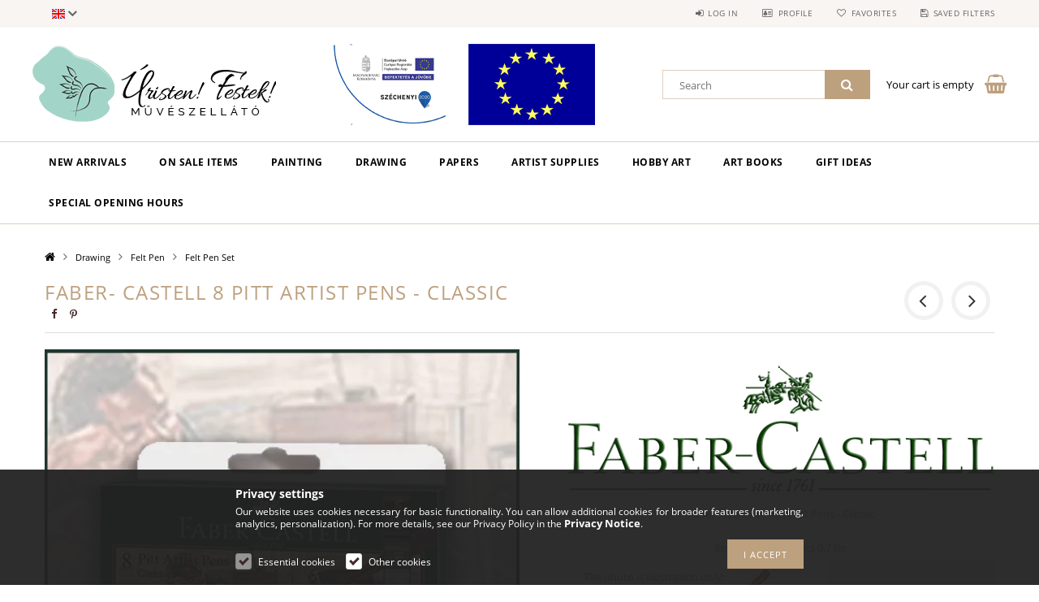

--- FILE ---
content_type: text/html; charset=UTF-8
request_url: https://muveszellato-bolt.hu/en/Faber-Castell-8-Pitt-Artist-Pens-Classic
body_size: 26311
content:
<!DOCTYPE html>
<html lang="en">
<head>
    <meta content="width=device-width, initial-scale=1.0" name="viewport">
    <link rel="preload" href="https://muveszellato-bolt.hu/!common_design/own/fonts/opensans/OpenSans-Bold.woff2" as="font" type="font/woff2" crossorigin>
    <link rel="preload" href="https://muveszellato-bolt.hu/!common_design/own/fonts/opensans/OpenSans-Regular.woff2" as="font" type="font/woff2" crossorigin>
    <link rel="preload" href="https://muveszellato-bolt.hu/!common_design/own/fonts/opensans/opensans.400.700.min.css" as="style">
    <link rel="stylesheet" href="https://muveszellato-bolt.hu/!common_design/own/fonts/opensans/opensans.400.700.min.css" media="print" onload="this.media='all'">
    <noscript>
        <link rel="stylesheet" href="https://muveszellato-bolt.hu/!common_design/own/fonts/opensans/opensans.400.700.min.css">
    </noscript>
    <meta charset="utf-8">
<meta name="keywords" content="Faber- Castell 8 Pitt Artist Pens - Classic">
<meta name="description" content="Faber- Castell 8 Pitt Artist Pens - Classic and other great graphic art sets from the Art Supply Shop Budapest.">
<meta name="robots" content="index, follow">
<meta http-equiv="X-UA-Compatible" content="IE=Edge">
<meta property="og:site_name" content="Art Shop Budapest" />
<meta property="og:title" content="Faber- Castell 8 Pitt Artist Pens - Classic - Art Supply Bud">
<meta property="og:description" content="Faber- Castell 8 Pitt Artist Pens - Classic and other great graphic art sets from the Art Supply Shop Budapest.">
<meta property="og:type" content="product">
<meta property="og:url" content="https://muveszellato-bolt.hu/en/Faber-Castell-8-Pitt-Artist-Pens-Classic">
<meta property="og:image" content="https://muveszellato-bolt.hu/img/2405/ST-167172/ST-167172.webp">
<meta name="facebook-domain-verification" content="s0zcu8etop5lh0ix6xrfmn0u4djyav">
<meta name="google-site-verification" content="BDuYnl5GCguRXHbCdcnG8jzZsDvd_K8S_YfjLkde5Ms">
<meta name="theme-color" content="#000000">
<meta name="msapplication-TileColor" content="#000000">
<meta name="mobile-web-app-capable" content="yes">
<meta name="apple-mobile-web-app-capable" content="yes">
<meta name="MobileOptimized" content="320">
<meta name="HandheldFriendly" content="true">

<title>Faber- Castell 8 Pitt Artist Pens - Classic - Art Supply Bud</title>


<script>
var service_type="shop";
var shop_url_main="https://muveszellato-bolt.hu";
var actual_lang="en";
var money_len="0";
var money_thousend=" ";
var money_dec=".";
var shop_id=2405;
var unas_design_url="https:"+"/"+"/"+"muveszellato-bolt.hu"+"/"+"!common_design"+"/"+"base"+"/"+"001502"+"/";
var unas_design_code='001502';
var unas_base_design_code='1500';
var unas_design_ver=3;
var unas_design_subver=4;
var unas_shop_url='https://muveszellato-bolt.hu/en';
var responsive="yes";
var config_plus=new Array();
config_plus['cart_redirect']=1;
config_plus['money_type']='Ft';
config_plus['money_type_display']='Ft';
var lang_text=new Array();

var UNAS = UNAS || {};
UNAS.shop={"base_url":'https://muveszellato-bolt.hu',"domain":'muveszellato-bolt.hu',"username":'muveszellato-bolt.unas.hu',"id":2405,"lang":'en',"currency_type":'Ft',"currency_code":'HUF',"currency_rate":'1',"currency_length":0,"base_currency_length":0,"canonical_url":'https://muveszellato-bolt.hu/en/Faber-Castell-8-Pitt-Artist-Pens-Classic'};
UNAS.design={"code":'001502',"page":'artdet'};
UNAS.api_auth="4303e12a87e10538691979879a61f89e";
UNAS.customer={"email":'',"id":0,"group_id":0,"without_registration":0};
UNAS.shop["category_id"]="299116";
UNAS.shop["sku"]="ST-167172";
UNAS.shop["product_id"]="442492642";
UNAS.shop["only_private_customer_can_purchase"] = false;
 

UNAS.text = {
    "button_overlay_close": `Close`,
    "popup_window": `Popup window`,
    "list": `list`,
    "updating_in_progress": `Update in progress`,
    "updated": `Updated`,
    "is_opened": `open`,
    "is_closed": `Closed`,
    "deleted": `Deleted`,
    "consent_granted": `consent granted`,
    "consent_rejected": `consent denied`,
    "field_is_incorrect": `Invalid field`,
    "error_title": `Error!`,
    "product_variants": `product variants`,
    "product_added_to_cart": `The product has been added to your cart`,
    "product_added_to_cart_with_qty_problem": `Only [qty_added_to_cart] [qty_unit] of the product was added to the cart`,
    "product_removed_from_cart": `Item removed from cart`,
    "reg_title_name": `Name`,
    "reg_title_company_name": `Company name`,
    "number_of_items_in_cart": `Number of items in cart`,
    "cart_is_empty": `Your cart is empty`,
    "cart_updated": `Cart updated`
};


UNAS.text["delete_from_compare"]= `Remove from comparison`;
UNAS.text["comparison"]= `Compare`;

UNAS.text["delete_from_favourites"]= `Remove from favorites`;
UNAS.text["add_to_favourites"]= `Add to Favorites`;






window.lazySizesConfig=window.lazySizesConfig || {};
window.lazySizesConfig.loadMode=1;
window.lazySizesConfig.loadHidden=false;

window.dataLayer = window.dataLayer || [];
function gtag(){dataLayer.push(arguments)};
gtag('js', new Date());
</script>

<script src="https://muveszellato-bolt.hu/!common_packages/jquery/jquery-3.2.1.js?mod_time=1682493235"></script>
<script src="https://muveszellato-bolt.hu/!common_packages/jquery/plugins/migrate/migrate.js?mod_time=1682493235"></script>
<script src="https://muveszellato-bolt.hu/!common_packages/jquery/plugins/tippy/popper-2.4.4.min.js?mod_time=1682493235"></script>
<script src="https://muveszellato-bolt.hu/!common_packages/jquery/plugins/tippy/tippy-bundle.umd.min.js?mod_time=1682493235"></script>
<script src="https://muveszellato-bolt.hu/!common_packages/jquery/plugins/autocomplete/autocomplete.js?mod_time=1751452520"></script>
<script src="https://muveszellato-bolt.hu/!common_packages/jquery/plugins/cookie/cookie.js?mod_time=1682493235"></script>
<script src="https://muveszellato-bolt.hu/!common_packages/jquery/plugins/tools/tools-1.2.7.js?mod_time=1682493235"></script>
<script src="https://muveszellato-bolt.hu/!common_packages/jquery/plugins/slider-pro/jquery.sliderPro-unas.min.js?mod_time=1682493235"></script>
<script src="https://muveszellato-bolt.hu/!common_packages/jquery/plugins/lazysizes/lazysizes.min.js?mod_time=1682493235"></script>
<script src="https://muveszellato-bolt.hu/!common_packages/jquery/own/shop_common/exploded/common.js?mod_time=1764831093"></script>
<script src="https://muveszellato-bolt.hu/!common_packages/jquery/own/shop_common/exploded/common_overlay.js?mod_time=1754986321"></script>
<script src="https://muveszellato-bolt.hu/!common_packages/jquery/own/shop_common/exploded/common_shop_popup.js?mod_time=1754991412"></script>
<script src="https://muveszellato-bolt.hu/!common_packages/jquery/own/shop_common/exploded/common_start_checkout.js?mod_time=1752056293"></script>
<script src="https://muveszellato-bolt.hu/!common_packages/jquery/own/shop_common/exploded/design_1500.js?mod_time=1725525511"></script>
<script src="https://muveszellato-bolt.hu/!common_packages/jquery/own/shop_common/exploded/function_change_address_on_order_methods.js?mod_time=1752056293"></script>
<script src="https://muveszellato-bolt.hu/!common_packages/jquery/own/shop_common/exploded/function_check_password.js?mod_time=1751452520"></script>
<script src="https://muveszellato-bolt.hu/!common_packages/jquery/own/shop_common/exploded/function_check_zip.js?mod_time=1767692285"></script>
<script src="https://muveszellato-bolt.hu/!common_packages/jquery/own/shop_common/exploded/function_compare.js?mod_time=1751452520"></script>
<script src="https://muveszellato-bolt.hu/!common_packages/jquery/own/shop_common/exploded/function_customer_addresses.js?mod_time=1725525511"></script>
<script src="https://muveszellato-bolt.hu/!common_packages/jquery/own/shop_common/exploded/function_delivery_point_select.js?mod_time=1751452520"></script>
<script src="https://muveszellato-bolt.hu/!common_packages/jquery/own/shop_common/exploded/function_favourites.js?mod_time=1725525511"></script>
<script src="https://muveszellato-bolt.hu/!common_packages/jquery/own/shop_common/exploded/function_infinite_scroll.js?mod_time=1758625001"></script>
<script src="https://muveszellato-bolt.hu/!common_packages/jquery/own/shop_common/exploded/function_language_and_currency_change.js?mod_time=1751452520"></script>
<script src="https://muveszellato-bolt.hu/!common_packages/jquery/own/shop_common/exploded/function_param_filter.js?mod_time=1764233414"></script>
<script src="https://muveszellato-bolt.hu/!common_packages/jquery/own/shop_common/exploded/function_postsale.js?mod_time=1751452520"></script>
<script src="https://muveszellato-bolt.hu/!common_packages/jquery/own/shop_common/exploded/function_product_print.js?mod_time=1725525511"></script>
<script src="https://muveszellato-bolt.hu/!common_packages/jquery/own/shop_common/exploded/function_product_subscription.js?mod_time=1751452520"></script>
<script src="https://muveszellato-bolt.hu/!common_packages/jquery/own/shop_common/exploded/function_recommend.js?mod_time=1751452520"></script>
<script src="https://muveszellato-bolt.hu/!common_packages/jquery/own/shop_common/exploded/function_saved_cards.js?mod_time=1751452520"></script>
<script src="https://muveszellato-bolt.hu/!common_packages/jquery/own/shop_common/exploded/function_saved_filter_delete.js?mod_time=1751452520"></script>
<script src="https://muveszellato-bolt.hu/!common_packages/jquery/own/shop_common/exploded/function_search_smart_placeholder.js?mod_time=1751452520"></script>
<script src="https://muveszellato-bolt.hu/!common_packages/jquery/own/shop_common/exploded/function_vote.js?mod_time=1725525511"></script>
<script src="https://muveszellato-bolt.hu/!common_packages/jquery/own/shop_common/exploded/page_cart.js?mod_time=1767791926"></script>
<script src="https://muveszellato-bolt.hu/!common_packages/jquery/own/shop_common/exploded/page_customer_addresses.js?mod_time=1768291152"></script>
<script src="https://muveszellato-bolt.hu/!common_packages/jquery/own/shop_common/exploded/page_order_checkout.js?mod_time=1725525511"></script>
<script src="https://muveszellato-bolt.hu/!common_packages/jquery/own/shop_common/exploded/page_order_details.js?mod_time=1725525511"></script>
<script src="https://muveszellato-bolt.hu/!common_packages/jquery/own/shop_common/exploded/page_order_methods.js?mod_time=1760086915"></script>
<script src="https://muveszellato-bolt.hu/!common_packages/jquery/own/shop_common/exploded/page_order_return.js?mod_time=1725525511"></script>
<script src="https://muveszellato-bolt.hu/!common_packages/jquery/own/shop_common/exploded/page_order_send.js?mod_time=1725525511"></script>
<script src="https://muveszellato-bolt.hu/!common_packages/jquery/own/shop_common/exploded/page_order_subscriptions.js?mod_time=1751452520"></script>
<script src="https://muveszellato-bolt.hu/!common_packages/jquery/own/shop_common/exploded/page_order_verification.js?mod_time=1752056293"></script>
<script src="https://muveszellato-bolt.hu/!common_packages/jquery/own/shop_common/exploded/page_product_details.js?mod_time=1751452520"></script>
<script src="https://muveszellato-bolt.hu/!common_packages/jquery/own/shop_common/exploded/page_product_list.js?mod_time=1725525511"></script>
<script src="https://muveszellato-bolt.hu/!common_packages/jquery/own/shop_common/exploded/page_product_reviews.js?mod_time=1751452520"></script>
<script src="https://muveszellato-bolt.hu/!common_packages/jquery/own/shop_common/exploded/page_reg.js?mod_time=1756187461"></script>
<script src="https://muveszellato-bolt.hu/!common_packages/jquery/plugins/hoverintent/hoverintent.js?mod_time=1682493235"></script>
<script src="https://muveszellato-bolt.hu/!common_packages/jquery/own/shop_tooltip/shop_tooltip.js?mod_time=1753441722"></script>
<script src="https://muveszellato-bolt.hu/!common_packages/jquery/plugins/responsive_menu/responsive_menu-unas.js?mod_time=1682493235"></script>
<script src="https://muveszellato-bolt.hu/!common_packages/jquery/plugins/slick/slick.js?mod_time=1682493235"></script>
<script src="https://muveszellato-bolt.hu/!common_packages/jquery/plugins/perfectscrollbar/perfect-scrollbar.jquery.min.js?mod_time=1682493235"></script>
<script src="https://muveszellato-bolt.hu/!common_packages/jquery/plugins/photoswipe/photoswipe.min.js?mod_time=1682493235"></script>
<script src="https://muveszellato-bolt.hu/!common_packages/jquery/plugins/photoswipe/photoswipe-ui-default.min.js?mod_time=1682493235"></script>

<link href="https://muveszellato-bolt.hu/!common_packages/jquery/plugins/autocomplete/autocomplete.css?mod_time=1682493235" rel="stylesheet" type="text/css">
<link href="https://muveszellato-bolt.hu/!common_packages/jquery/plugins/slider-pro/css/slider-pro.min.css?mod_time=1682493235" rel="stylesheet" type="text/css">
<link href="https://muveszellato-bolt.hu/!common_design/base/001500/css/common.css?mod_time=1763385135" rel="stylesheet" type="text/css">
<link href="https://muveszellato-bolt.hu/!common_design/base/001500/css/page_artdet_1.css?mod_time=1724322378" rel="stylesheet" type="text/css">
<link href="https://muveszellato-bolt.hu/!common_design/base/001502/css/custom.css?mod_time=1751873333" rel="stylesheet" type="text/css">
<link href="https://muveszellato-bolt.hu/!common_design/custom/muveszellato-bolt.unas.hu/element/own.css?mod_time=1705407281" rel="stylesheet" type="text/css">

<link href="https://muveszellato-bolt.hu/en/Faber-Castell-8-Pitt-Artist-Pens-Classic" rel="canonical">
<link rel="apple-touch-icon" href="https://muveszellato-bolt.hu/shop_ordered/2405/pic/apple-icon-72x72.png" sizes="72x72">
<link rel="apple-touch-icon" href="https://muveszellato-bolt.hu/shop_ordered/2405/pic/apple-icon-114x114.png" sizes="114x114">
<link rel="apple-touch-icon" href="https://muveszellato-bolt.hu/shop_ordered/2405/pic/apple-icon-152x152.png" sizes="152x152">
<link rel="apple-touch-icon" href="https://muveszellato-bolt.hu/shop_ordered/2405/pic/apple-icon-180x180.png" sizes="180x180">
<link rel="apple-touch-icon" href="https://muveszellato-bolt.hu/shop_ordered/2405/pic/apple-icon.png">
<link id="favicon-16x16" rel="icon" type="image/png" href="https://muveszellato-bolt.hu/shop_ordered/2405/pic/favicon-16x16.png" sizes="16x16">
<link id="favicon-32x32" rel="icon" type="image/png" href="https://muveszellato-bolt.hu/shop_ordered/2405/pic/favicon-32x32.png" sizes="32x32">
<link id="favicon-96x96" rel="icon" type="image/png" href="https://muveszellato-bolt.hu/shop_ordered/2405/pic/favicon-96x96.png" sizes="96x96">
<link id="favicon-192x192" rel="icon" type="image/png" href="https://muveszellato-bolt.hu/shop_ordered/2405/pic/android-icon-192x192.png" sizes="192x192">
<link href="https://muveszellato-bolt.hu/shop_ordered/2405/pic/favicon.ico" rel="shortcut icon">
<script>
        var google_consent=1;
    
        gtag('consent', 'default', {
           'ad_storage': 'denied',
           'ad_user_data': 'denied',
           'ad_personalization': 'denied',
           'analytics_storage': 'denied',
           'functionality_storage': 'denied',
           'personalization_storage': 'denied',
           'security_storage': 'granted'
        });

    
        gtag('consent', 'update', {
           'ad_storage': 'denied',
           'ad_user_data': 'denied',
           'ad_personalization': 'denied',
           'analytics_storage': 'denied',
           'functionality_storage': 'denied',
           'personalization_storage': 'denied',
           'security_storage': 'granted'
        });

        </script>
    <script async src="https://www.googletagmanager.com/gtag/js?id=UA-44460089-1"></script>    <script>
    gtag('config', 'UA-44460089-1');

        </script>
        <script>
    var google_analytics=1;

                gtag('event', 'view_item', {
              "currency": "HUF",
              "value": '9370',
              "items": [
                  {
                      "item_id": "ST-167172",
                      "item_name": "Faber- Castell 8 Pitt Artist Pens - Classic",
                      "item_category": "Drawing/Felt Pen/Felt Pen Set",
                      "price": '9370'
                  }
              ],
              'non_interaction': true
            });
               </script>
           <script>
        gtag('config', 'AW-1012973925',{'allow_enhanced_conversions':true});
                </script>
            <script>
        var google_ads=1;

                gtag('event','remarketing', {
            'ecomm_pagetype': 'product',
            'ecomm_prodid': ["ST-167172"],
            'ecomm_totalvalue': 9370        });
            </script>
        <!-- Google Tag Manager -->
    <script>(function(w,d,s,l,i){w[l]=w[l]||[];w[l].push({'gtm.start':
            new Date().getTime(),event:'gtm.js'});var f=d.getElementsByTagName(s)[0],
            j=d.createElement(s),dl=l!='dataLayer'?'&l='+l:'';j.async=true;j.src=
            'https://www.googletagmanager.com/gtm.js?id='+i+dl;f.parentNode.insertBefore(j,f);
        })(window,document,'script','dataLayer','GTM-WRMNPSQ');</script>
    <!-- End Google Tag Manager -->

    
    <script>
    var facebook_pixel=1;
    /* <![CDATA[ */
        !function(f,b,e,v,n,t,s){if(f.fbq)return;n=f.fbq=function(){n.callMethod?
            n.callMethod.apply(n,arguments):n.queue.push(arguments)};if(!f._fbq)f._fbq=n;
            n.push=n;n.loaded=!0;n.version='2.0';n.queue=[];t=b.createElement(e);t.async=!0;
            t.src=v;s=b.getElementsByTagName(e)[0];s.parentNode.insertBefore(t,s)}(window,
                document,'script','//connect.facebook.net/en_US/fbevents.js');

        fbq('init', '259693837853833');
                fbq('track', 'PageView', {}, {eventID:'PageView.aWmwgC50JWYVdMSCnVuO9QAALSo'});
        
        fbq('track', 'ViewContent', {
            content_name: 'Faber- Castell 8 Pitt Artist Pens - Classic',
            content_category: 'Drawing > Felt Pen > Felt Pen Set',
            content_ids: ['ST-167172'],
            contents: [{'id': 'ST-167172', 'quantity': '1'}],
            content_type: 'product',
            value: 9370,
            currency: 'HUF'
        }, {eventID:'ViewContent.aWmwgC50JWYVdMSCnVuO9QAALSo'});

        
        $(document).ready(function() {
            $(document).on("addToCart", function(event, product_array){
                facebook_event('AddToCart',{
					content_name: product_array.name,
					content_category: product_array.category,
					content_ids: [product_array.sku],
					contents: [{'id': product_array.sku, 'quantity': product_array.qty}],
					content_type: 'product',
					value: product_array.price,
					currency: 'HUF'
				}, {eventID:'AddToCart.' + product_array.event_id});
            });

            $(document).on("addToFavourites", function(event, product_array){
                facebook_event('AddToWishlist', {
                    content_ids: [product_array.sku],
                    content_type: 'product'
                }, {eventID:'AddToFavourites.' + product_array.event_id});
            });
        });

    /* ]]> */
    </script>


<script async="true" src="https://s.kk-resources.com/leadtag.js"></script>


<script src="https://script.v3.miclub.hu/js/apis.js" ></script>



<script src="https://onsite.optimonk.com/script.js?account=196519" async></script>


<script>

    MIV3ClientApiV1Unas({
        iId: '6459f4e556c976001c336579'
    });

</script>


<script id="barat_hud_sr_script">if(document.getElementById("fbarat")===null){var hst = document.createElement("script");hst.src = "//admin.fogyasztobarat.hu/h-api.js";hst.type = "text/javascript";hst.setAttribute("data-id", "4ZZYH94M");hst.setAttribute("id", "fbarat");var hs = document.getElementById("barat_hud_sr_script");hs.parentNode.insertBefore(hst, hs);}</script>


    
    
    



    
        <style>
        
            
                .header_logo_img-container img {
                    position: absolute;
                    left: 0;
                    right: 0;
                    bottom: 0;
                    top: 0;
                }
                .header_logo_1_img-wrapper {
                    padding-top: calc(100 / 300 * 100%);
                    position: relative;
                }
                .header_logo_img-wrap-1 {
                    max-width: 100%;
                    width: 300px;
                    margin: 0 auto;
                }
                
                    @media (max-width: 1023.8px) {
                        .header_logo_1_img-wrapper {
                            padding-top: calc(100 / 300 * 100%);
                        }
                        .header_logo_img-wrap-1 {
                            width: 300px;
                        }
                    }
                
                
                    @media (max-width: 767.8px){
                        .header_logo_1_img-wrapper {
                            padding-top: calc(100 / 300 * 100%);
                        }
                        .header_logo_img-wrap-1 {
                            width: 300px;
                        }
                    }
                
                
                    @media (max-width: 479.8px){
                        .header_logo_1_img-wrapper {
                            padding-top: calc(100 / 300 * 100%);
                        }
                        .header_logo_img-wrap-1 {
                            width: 300px;
                        }
                    }
                
            
        
    </style>
    

    


</head>

<body class='design_ver3 design_subver1 design_subver2 design_subver3 design_subver4' id="ud_shop_artdet">
    <!-- Google Tag Manager (noscript) -->
    <noscript><iframe src="https://www.googletagmanager.com/ns.html?id=GTM-WRMNPSQ"
                      height="0" width="0" style="display:none;visibility:hidden"></iframe></noscript>
    <!-- End Google Tag Manager (noscript) -->
        <div id="fb-root"></div>
    <script>
        window.fbAsyncInit = function() {
            FB.init({
                xfbml            : true,
                version          : 'v22.0'
            });
        };
    </script>
    <script async defer crossorigin="anonymous" src="https://connect.facebook.net/en_US/sdk.js"></script>
    <div id="image_to_cart" style="display:none; position:absolute; z-index:100000;"></div>
<div class="overlay_common overlay_warning" id="overlay_cart_add"></div>
<script>$(document).ready(function(){ overlay_init("cart_add",{"onBeforeLoad":false}); });</script>
<div id="overlay_login_outer"></div>	
	<script>
	$(document).ready(function(){
	    var login_redir_init="";

		$("#overlay_login_outer").overlay({
			onBeforeLoad: function() {
                var login_redir_temp=login_redir_init;
                if (login_redir_act!="") {
                    login_redir_temp=login_redir_act;
                    login_redir_act="";
                }

									$.ajax({
						type: "GET",
						async: true,
						url: "https://muveszellato-bolt.hu/shop_ajax/ajax_popup_login.php",
						data: {
							shop_id:"2405",
							lang_master:"en",
                            login_redir:login_redir_temp,
							explicit:"ok",
							get_ajax:"1"
						},
						success: function(data){
							$("#overlay_login_outer").html(data);
							if (unas_design_ver >= 5) $("#overlay_login_outer").modal('show');
							$('#overlay_login1 input[name=shop_pass_login]').keypress(function(e) {
								var code = e.keyCode ? e.keyCode : e.which;
								if(code.toString() == 13) {		
									document.form_login_overlay.submit();		
								}	
							});	
						}
					});
								},
			top: 50,
			mask: {
	color: "#000000",
	loadSpeed: 200,
	maskId: "exposeMaskOverlay",
	opacity: 0.7
},
			closeOnClick: (config_plus['overlay_close_on_click_forced'] === 1),
			onClose: function(event, overlayIndex) {
				$("#login_redir").val("");
			},
			load: false
		});
		
			});
	function overlay_login() {
		$(document).ready(function(){
			$("#overlay_login_outer").overlay().load();
		});
	}
	function overlay_login_remind() {
        if (unas_design_ver >= 5) {
            $("#overlay_remind").overlay().load();
        } else {
            $(document).ready(function () {
                $("#overlay_login_outer").overlay().close();
                setTimeout('$("#overlay_remind").overlay().load();', 250);
            });
        }
	}

    var login_redir_act="";
    function overlay_login_redir(redir) {
        login_redir_act=redir;
        $("#overlay_login_outer").overlay().load();
    }
	</script>  
	<div class="overlay_common overlay_info" id="overlay_remind"></div>
<script>$(document).ready(function(){ overlay_init("remind",[]); });</script>

	<script>
    	function overlay_login_error_remind() {
		$(document).ready(function(){
			load_login=0;
			$("#overlay_error").overlay().close();
			setTimeout('$("#overlay_remind").overlay().load();', 250);	
		});
	}
	</script>  
	<div class="overlay_common overlay_info" id="overlay_newsletter"></div>
<script>$(document).ready(function(){ overlay_init("newsletter",[]); });</script>

<script>
function overlay_newsletter() {
    $(document).ready(function(){
        $("#overlay_newsletter").overlay().load();
    });
}
</script>
<div class="overlay_common overlay_info" id="overlay_product_subscription"></div>
<script>$(document).ready(function(){ overlay_init("product_subscription",[]); });</script>
<div class="overlay_common overlay_error" id="overlay_script"></div>
<script>$(document).ready(function(){ overlay_init("script",[]); });</script>
    <script>
    $(document).ready(function() {
        $.ajax({
            type: "GET",
            url: "https://muveszellato-bolt.hu/shop_ajax/ajax_stat.php",
            data: {master_shop_id:"2405",get_ajax:"1"}
        });
    });
    </script>
    
<div id="responsive_cat_menu"><div id="responsive_cat_menu_content"><script>var responsive_menu='$(\'#responsive_cat_menu ul\').responsive_menu({ajax_type: "GET",ajax_param_str: "cat_key|aktcat",ajax_url: "https://muveszellato-bolt.hu/shop_ajax/ajax_box_cat.php",ajax_data: "master_shop_id=2405&lang_master=en&get_ajax=1&type=responsive_call&box_var_name=shop_cat&box_var_already=no&box_var_responsive=yes&box_var_section=content&box_var_highlight=yes&box_var_type=normal&box_var_multilevel_id=responsive_cat_menu",menu_id: "responsive_cat_menu"});'; </script><div class="responsive_menu"><div class="responsive_menu_nav"><div class="responsive_menu_navtop"><div class="responsive_menu_back "></div><div class="responsive_menu_title ">&nbsp;</div><div class="responsive_menu_close "></div></div><div class="responsive_menu_navbottom"></div></div><div class="responsive_menu_content"><ul style="display:none;"><li><a href="https://muveszellato-bolt.hu/en/shop_artspec.php?artspec=2" class="text_small">New arrivals</a></li><li><a href="https://muveszellato-bolt.hu/en/shop_artspec.php?artspec=1" class="text_small">On Sale Items</a></li><li><div class="next_level_arrow"></div><span class="ajax_param">782935|299116</span><a href="https://muveszellato-bolt.hu/en/Painting" class="text_small has_child resp_clickable" onclick="return false;">Painting</a></li><li class="active_menu"><div class="next_level_arrow"></div><span class="ajax_param">781059|299116</span><a href="https://muveszellato-bolt.hu/en/Drawing" class="text_small has_child resp_clickable" onclick="return false;">Drawing</a></li><li><div class="next_level_arrow"></div><span class="ajax_param">772118|299116</span><a href="https://muveszellato-bolt.hu/en/Papers" class="text_small has_child resp_clickable" onclick="return false;">Papers</a></li><li><div class="next_level_arrow"></div><span class="ajax_param">553092|299116</span><a href="https://muveszellato-bolt.hu/en/Artist-Supplies" class="text_small has_child resp_clickable" onclick="return false;">Artist Supplies</a></li><li><div class="next_level_arrow"></div><span class="ajax_param">543219|299116</span><a href="https://muveszellato-bolt.hu/en/Hobby-Art" class="text_small has_child resp_clickable" onclick="return false;">Hobby Art</a></li><li><span class="ajax_param">674246|299116</span><a href="https://muveszellato-bolt.hu/en/book" class="text_small resp_clickable" onclick="return false;">Art Books</a></li><li><div class="next_level_arrow"></div><span class="ajax_param">793620|299116</span><a href="https://muveszellato-bolt.hu/en/Gift-Ideas" class="text_small has_child resp_clickable" onclick="return false;">Gift Ideas</a></li><li class="responsive_menu_item_page"><span class="ajax_param">9999999543205|0</span><a href="https://muveszellato-bolt.hu/en/muveszellato-bolt-opening-hours" class="text_small responsive_menu_page resp_clickable" onclick="return false;" target="_top">Special Opening Hours</a></li></ul></div></div></div></div>

<div id="container">
	

    <div id="header">
    	<div id="header_top">
        	<div id="header_top_wrap" class="row">
                <div id="money_lang" class="col-sm-4">                  
                    <div id="lang">
<div id='box_lang_content' class='box_content'>
    
    <div class='box_lang_type_flag current_flag'>
    	<img src="https://muveszellato-bolt.hu/!common_design/own/image/icon/flag/svg/en.svg" alt="English" title="English"  width="16"  height="12"   style="width: 16px;"  />
    </div>
    <div class='box_lang_type_flag flag_list'>
        <a id="box_lang_hu" data-lang="hu" href="#" data-uri="/Faber-Castell-8-Pitt-Artist-Pens-Classic" onclick="location.href='https://muveszellato-bolt.hu'+$(this).data('uri')" class="text_small" title="Magyar" rel="nofollow"><img src="https://muveszellato-bolt.hu/!common_design/own/image/icon/flag/svg/hu.svg" alt="Magyar" title="Magyar"  width="16"  height="12"   style="width: 16px;" class="box_lang_flag" /></a><a id="box_lang_en" data-lang="en" href="#" data-uri="/en/Faber-Castell-8-Pitt-Artist-Pens-Classic" onclick="location.href='https://muveszellato-bolt.hu'+$(this).data('uri')" class="text_small box_lang_a_select" title="English" rel="nofollow"><img src="https://muveszellato-bolt.hu/!common_design/own/image/icon/flag/svg/en.svg" alt="English" title="English"  width="16"  height="12"   style="width: 16px;" class="box_lang_flag_select" /></a>
    </div>
    <script>
		$('.current_flag').click( function(e) {
				$(this).toggleClass('grey');
				$('.flag_list').slideToggle(400);
				e.stopPropagation();
		});
		$('html').click(function() {
			if($('.flag_list').is(':visible')) {
				$('.flag_list').slideUp(400);
			}
			if($('.current_flag').hasClass('grey')) {
				$('.current_flag').removeClass('grey');
			}
		});
	</script>
    
</div>

</div>
                    <div id="money"></div>
                    <div class="clear_fix"></div>
                </div>
                <div class="col-sm-2"></div>
                <div id="header_menu" class="col-sm-6">
                	<ul class="list-inline">
	                    <li class="list-inline-item login">
    
        
            
                <script>
                    function overlay_login() {
                        $(document).ready(function(){
                            $("#overlay_login_outer").overlay().load();
                        });
                    }
                </script>
                <a href="javascript:overlay_login();" class="menu_login">Log in</a>
            

            
        

        

        

        

    
</li>
        	            <li class="list-inline-item profil"><a href="https://muveszellato-bolt.hu/en/shop_order_track.php">Profile</a></li>
                        <li class="list-inline-item fav"><a href="https://muveszellato-bolt.hu/en/shop_order_track.php?tab=favourites">Favorites</a></li>
                        <li class="list-inline-item saved_filters"><a href="https://muveszellato-bolt.hu/en/shop_order_track.php?tab=saved_filters">Saved filters</a></li>
                        <li class="list-inline-item compare"><div id='box_compare_content'>

	
    
    <script>
	$(document).ready(function(){ $("#box_container_shop_compare").css("display","none"); });</script>

    

</div>
</li>
                    </ul>
                </div>
                <div class="clear_fix"></div>
        	</div>
        </div>
        
    	<div id="header_content">
        	<div id="header_content_wrap">
                <div id="logo">



    

    
        <div id="header_logo_img" class="js-element header_logo_img-container" data-element-name="header_logo">
            
                
                    <div class="header_logo_img-wrap header_logo_img-wrap-1">
                        <div class="header_logo_1_img-wrapper">
                            <a href="https://muveszellato-bolt.hu/">
                            <picture>
                                
                                <source media="(max-width: 479.8px)" srcset="https://muveszellato-bolt.hu/!common_design/custom/muveszellato-bolt.unas.hu/element/layout_hu_header_logo-300x100_1_default.png?time=1712155985, https://muveszellato-bolt.hu/!common_design/custom/muveszellato-bolt.unas.hu/element/layout_hu_header_logo-300x100_1_default_retina.png?time=1712155985 2x">
                                <source media="(max-width: 767.8px)" srcset="https://muveszellato-bolt.hu/!common_design/custom/muveszellato-bolt.unas.hu/element/layout_hu_header_logo-300x100_1_default.png?time=1712155985, https://muveszellato-bolt.hu/!common_design/custom/muveszellato-bolt.unas.hu/element/layout_hu_header_logo-300x100_1_default_retina.png?time=1712155985 2x">
                                <source media="(max-width: 1023.8px)" srcset="https://muveszellato-bolt.hu/!common_design/custom/muveszellato-bolt.unas.hu/element/layout_hu_header_logo-300x100_1_default.png?time=1712155985, https://muveszellato-bolt.hu/!common_design/custom/muveszellato-bolt.unas.hu/element/layout_hu_header_logo-300x100_1_default_retina.png?time=1712155985 2x">
                                <img fetchpriority="high" width="300" height="100"
                                     src="https://muveszellato-bolt.hu/!common_design/custom/muveszellato-bolt.unas.hu/element/layout_hu_header_logo-300x100_1_default.png?time=1712155985" alt="Art Shop Budapest"
                                     
                                     srcset="https://muveszellato-bolt.hu/!common_design/custom/muveszellato-bolt.unas.hu/element/layout_hu_header_logo-300x100_1_default_retina.png?time=1712155985 2x"
                                     
                                >
                            </picture>
                            </a>
                        </div>
                    </div>
                
                
            
        </div>
    

</div>
                <div id="header_banner">







    <script>
        $(document ).ready(function($) {
            var slider = $('#header_banner_slider-pro').sliderPro({
                init: function( event ) {
                    $('.header_banner-wrapper').addClass('init');

                    setTimeout(function() {
                        $('.sp-nav-btn').removeClass('invisible');
                    }, 1500);
                },
                width: 360,
                height: 100,
                autoHeight: true,
                responsive: true,
                
                arrows: false,
                
                buttons: false,
                loop: false,
                touchSwipe: false,
                
                waitForLayers: true,
                keyboardOnlyOnFocus: true,
                autoScaleLayers: true,
                centerImage: true,
                
                
                autoplay: false
                
                
                
            });
            
        });
    </script>
    <div class="js-element header_banner-wrapper" data-element-name="header_banner">
        <div id="header_banner_slider-pro" class="slider-pro">
            <div class="sp-slides">
                
                <div class="sp-slide">
                    
                    <a class="sp-image-link" href="https://muveszellato-bolt.hu/szechenyi-2020-kamatmentes-ujrainditasi-hitelprogram" target="_blank">
                    <img width="360" height="100" class="sp-image" alt="Art Shop Budapest" src="https://muveszellato-bolt.hu/en/main_pic/space.gif"
                         data-src="https://muveszellato-bolt.hu/!common_design/custom/muveszellato-bolt.unas.hu/element/layout_hu_header_banner-360x100_1_default.png?time=1741203729"
                         data-small="https://muveszellato-bolt.hu/!common_design/custom/muveszellato-bolt.unas.hu/element/layout_hu_header_banner-360x100_1_default.png?time=1741203729"
                         data-medium="https://muveszellato-bolt.hu/!common_design/custom/muveszellato-bolt.unas.hu/element/layout_hu_header_banner-360x100_1_default.png?time=1741203729"
                         data-large="https://muveszellato-bolt.hu/!common_design/custom/muveszellato-bolt.unas.hu/element/layout_hu_header_banner-360x100_1_default.png?time=1741203729"
                         data-retina="https://muveszellato-bolt.hu/!common_design/custom/muveszellato-bolt.unas.hu/element/layout_hu_header_banner-360x100_1_default_retina.png?time=1741203729"
                         data-retinasmall="https://muveszellato-bolt.hu/!common_design/custom/muveszellato-bolt.unas.hu/element/layout_hu_header_banner-360x100_1_default_retina.png?time=1741203729"
                         data-retinamedium="https://muveszellato-bolt.hu/!common_design/custom/muveszellato-bolt.unas.hu/element/layout_hu_header_banner-360x100_1_default_retina.png?time=1741203729"
                         data-retinalarge="https://muveszellato-bolt.hu/!common_design/custom/muveszellato-bolt.unas.hu/element/layout_hu_header_banner-360x100_1_default_retina.png?time=1741203729">
                    </a>
                    

                    

                    <p style="text-align: center;"><strong></strong></p>
<p style="text-align: center;"><strong>1088 Budapest, Szentkirályi utca 38.<span style="font-size: 10px;">  *  </span>+36-70/607-2982 <span style="font-size: 10px;">  *   </span>rendeles<span class="em_replace">@</span>uristenfestek.hu</strong><span style="color: #000000;"></span><i style="font-size: 12px;"><span lang="EN-US"><span class="il"></span></span></i><span style="color: #000000;"></span></p>
<p style="text-align: center;"></p>
                </div>
                
            </div>
        </div>
    </div>

</div>
                <div id="header_content_right">
	                <div id="search"><div id="box_search_content" class="box_content browser-is-chrome">
    <form name="form_include_search" id="form_include_search" action="https://muveszellato-bolt.hu/en/shop_search.php" method="get">
        <div class="box_search_field">
            <input data-stay-visible-breakpoint="1000" name="search" id="box_search_input" type="text" pattern=".{3,100}"
                   maxlength="100" class="text_small ac_input js-search-input" title="Please enter a longer search term."
                   placeholder="Search" autocomplete="off"
                   required
            >
        </div>
        <button class="box_search_button fa fa-search" type="submit" title="Search"></button>
    </form>
</div>
<script>
/* CHECK SEARCH INPUT CONTENT  */
function checkForInput(element) {
    let thisEl = $(element);
    let tmpval = thisEl.val();
    thisEl.toggleClass('not-empty', tmpval.length >= 1);
    thisEl.toggleClass('search-enable', tmpval.length >= 3);
}
/* CHECK SEARCH INPUT CONTENT  */
$('#box_search_input').on('blur change keyup', function() {
    checkForInput(this);
});
</script>
<script>
    $(document).ready(function(){
        $(document).on('smartSearchInputLoseFocus', function(){
            if ($('.js-search-smart-autocomplete').length>0) {
                setTimeout(function () {
                    let height = $(window).height() - ($('.js-search-smart-autocomplete').offset().top - $(window).scrollTop()) - 20;
                    $('.search-smart-autocomplete').css('max-height', height + 'px');
                }, 300);
            }
        });
    });
</script></div>
                    <div id="cart"><div id='box_cart_content' class='box_content'>




<div id="box_cart_content_full">
    <div class='box_cart_item'>
        <a href="https://muveszellato-bolt.hu/en/shop_cart.php">
    
                
    
                
                    <span class='box_cart_empty'>Your cart is empty</span>
                    
                
    
        </a>
    </div>
    
    	
    
</div>


<div class="box_cart_itemlist">
    
    <div class="box_cart_itemlist_list">
        
    </div>
    
    
    <div class="box_cart_sum_row">
        
            <div class='box_cart_price_label'>Total:</div>
        
        
            <div class='box_cart_price'><span class='text_color_fault'>0 Ft</span></div>
        
        <div class='clear_fix'></div>
	</div>

    
    <div class='box_cart_button'><input name="Button" type="button" value="Order" onclick="location.href='https://muveszellato-bolt.hu/en/shop_cart.php'"></div>
    
    
</div>



</div>


    <script>
        $("#box_cart_content_full").click(function() {
            document.location.href="https://muveszellato-bolt.hu/en/shop_cart.php";
        });
		$(document).ready (function() {
			$('#cart').hoverIntent({
                over: function () {
                    $(this).find('.box_cart_itemlist').stop(true).slideDown(400, function () {
                        $('.box_cart_itemlist_list').perfectScrollbar();
                    });
                },
                out: function () {
                    $(this).find('.box_cart_itemlist').slideUp(400);
                },
                interval: 100,
                sensitivity: 6,
                timeout: 1000
            });
		});
    </script>
</div>
                </div>
                <div class="clear_fix"></div>
        	</div>
        </div>	
        
        <div id="header_bottom">
        	<div id="header_bottom_wrap">
            	<ul id="mainmenu">
                	
<li class="catmenu_spec" data-id="new">
    <a href="https://muveszellato-bolt.hu/en/shop_artspec.php?artspec=2">New arrivals</a>

    
</li>

<li class="catmenu_spec" data-id="akcio">
    <a href="https://muveszellato-bolt.hu/en/shop_artspec.php?artspec=1">On Sale Items</a>

    
</li>

<li data-id="782935">
    <a href="https://muveszellato-bolt.hu/en/Painting">Painting</a>

    
	<div class="catmenu_lvl2_outer">
        <ul class="catmenu_lvl2 ">
        	
	
	<li data-id="277467">
    	<a href="https://muveszellato-bolt.hu/en/sct/277467/Paint">Paint</a>
		


<ul class="catmenu_lvl3"> 
	
	<li data-id="453604">
    	<a href="https://muveszellato-bolt.hu/en/sct/453604/Oil-Paints">Oil Paints</a>
	</li>
	
	<li data-id="367533">
    	<a href="https://muveszellato-bolt.hu/en/sct/367533/Acrylic-Paint">Acrylic Paint</a>
	</li>
	
	<li data-id="992450">
    	<a href="https://muveszellato-bolt.hu/en/sct/992450/Aquarell-Paint">Aquarell Paint</a>
	</li>
	
	<li data-id="477814">
    	<a href="https://muveszellato-bolt.hu/en/tempera">Tempera, Tempera Kit</a>
	</li>
	
	<li data-id="807308">
    	<a href="https://muveszellato-bolt.hu/en/spl/807308/Airbrush-festek">Airbrush festék</a>
	</li>
	
    
    <li class="catmenu_more"><a href="https://muveszellato-bolt.hu/en/sct/277467/Paint">More</a></li>
    

</ul>

	</li>
	
	<li data-id="502914">
    	<a href="https://muveszellato-bolt.hu/en/painting-set">Painting Sets</a>
		


<ul class="catmenu_lvl3"> 
	
	<li data-id="396761">
    	<a href="https://muveszellato-bolt.hu/en/painting-set-w-painting-easel">Painting Set with Painting Easel</a>
	</li>
	
	<li data-id="842539">
    	<a href="https://muveszellato-bolt.hu/en/painting-set-basic">Basic Painting Set</a>
	</li>
	
	<li data-id="715192">
    	<a href="https://muveszellato-bolt.hu/en/spl/715192/Szamozott-kifesto">Számozott kifestő</a>
	</li>
	
    

</ul>

	</li>
	
	<li data-id="297494">
    	<a href="https://muveszellato-bolt.hu/en/sct/297494/Art-Paint-Brush">Art Paint Brush</a>
		


<ul class="catmenu_lvl3"> 
	
	<li data-id="571638">
    	<a href="https://muveszellato-bolt.hu/en/spl/571638/Synthetic-Brush">Synthetic Brush</a>
	</li>
	
	<li data-id="563994">
    	<a href="https://muveszellato-bolt.hu/en/spl/563994/Termeszetes-szoru-ecset">Természetes szőrű ecset</a>
	</li>
	
	<li data-id="678593">
    	<a href="https://muveszellato-bolt.hu/en/spl/678593/Brush-Sets">Brush Sets</a>
	</li>
	
	<li data-id="340798">
    	<a href="https://muveszellato-bolt.hu/en/special-brush">Special Brushes</a>
	</li>
	
	<li data-id="549092">
    	<a href="https://muveszellato-bolt.hu/en/spl/549092/Callygraphy-Brush">Callygraphy Brush</a>
	</li>
	
    

</ul>

	</li>
	
	<li data-id="178010">
    	<a href="https://muveszellato-bolt.hu/en/sct/178010/Painting-Mediums">Painting Mediums</a>
		


<ul class="catmenu_lvl3"> 
	
	<li data-id="745772">
    	<a href="https://muveszellato-bolt.hu/en/spl/745772/Acrylic-Medium">Acrylic Medium</a>
	</li>
	
	<li data-id="764796">
    	<a href="https://muveszellato-bolt.hu/en/spl/764796/Oldoszer-higito-terpentin">Oldószer, hígító, terpentin</a>
	</li>
	
	<li data-id="528387">
    	<a href="https://muveszellato-bolt.hu/en/spl/528387/Art-Medium">Art Medium</a>
	</li>
	
	<li data-id="270285">
    	<a href="https://muveszellato-bolt.hu/en/spl/270285/Lenoil">Lenoil</a>
	</li>
	
	<li data-id="660386">
    	<a href="https://muveszellato-bolt.hu/en/spl/660386/Szaradasgyorsito-szikkativ">Száradásgyorsító (szikkatív)</a>
	</li>
	
    
    <li class="catmenu_more"><a href="https://muveszellato-bolt.hu/en/sct/178010/Painting-Mediums">More</a></li>
    

</ul>

	</li>
	
	<li data-id="619368">
    	<a href="https://muveszellato-bolt.hu/en/canvas">Painting Canvas</a>
		


<ul class="catmenu_lvl3"> 
	
	<li data-id="495172">
    	<a href="https://muveszellato-bolt.hu/en/primed-streched-canvas">Primed Streched Canvas</a>
	</li>
	
	<li data-id="724247">
    	<a href="https://muveszellato-bolt.hu/en/spl/724247/Primed-Laminated-Canvas">Primed Laminated Canvas</a>
	</li>
	
    

</ul>

	</li>
	
	<li data-id="215212">
    	<a href="https://muveszellato-bolt.hu/en/easel">Painting Easel</a>
		


<ul class="catmenu_lvl3"> 
	
	<li data-id="189151">
    	<a href="https://muveszellato-bolt.hu/en/table-easel">Table Top Easel</a>
	</li>
	
	<li data-id="434024">
    	<a href="https://muveszellato-bolt.hu/en/folding-easel">Folding Eaesel</a>
	</li>
	
	<li data-id="735009">
    	<a href="https://muveszellato-bolt.hu/en/studio-easel">Studio Easel</a>
	</li>
	
    

</ul>

	</li>
	
	<li data-id="762707">
    	<a href="https://muveszellato-bolt.hu/en/sct/762707/Tools">Tools</a>
		


<ul class="catmenu_lvl3"> 
	
	<li data-id="711031">
    	<a href="https://muveszellato-bolt.hu/en/spl/711031/Ecsetmoso-apolo">Ecsetmosó, ápoló</a>
	</li>
	
	<li data-id="527480">
    	<a href="https://muveszellato-bolt.hu/en/spl/527480/Ecsetmoso-edeny">Ecsetmosó edény</a>
	</li>
	
	<li data-id="727343">
    	<a href="https://muveszellato-bolt.hu/en/spl/727343/Painting-Knife-Palette-Knife">Painting Knife, Palette Knife</a>
	</li>
	
	<li data-id="655436">
    	<a href="https://muveszellato-bolt.hu/en/spl/655436/Festoszalag-maszkolok">Festőszalag, maszkolók</a>
	</li>
	
	<li data-id="915303">
    	<a href="https://muveszellato-bolt.hu/en/spl/915303/Painting-Palette">Painting Palette</a>
	</li>
	
    
    <li class="catmenu_more"><a href="https://muveszellato-bolt.hu/en/sct/762707/Tools">More</a></li>
    

</ul>

	</li>
	
	<li data-id="706384">
    	<a href="https://muveszellato-bolt.hu/en/spray">Spray</a>
		


<ul class="catmenu_lvl3"> 
	
	<li data-id="233786">
    	<a href="https://muveszellato-bolt.hu/en/acrylic-spray">Acrylic Spray</a>
	</li>
	
    

</ul>

	</li>
	
	<li data-id="622703">
    	<a href="https://muveszellato-bolt.hu/en/pigment">Pigment</a>
		


<ul class="catmenu_lvl3"> 
	
	<li data-id="405976">
    	<a href="https://muveszellato-bolt.hu/en/spl/405976/Termeszetes-pigment">Természetes pigment</a>
	</li>
	
	<li data-id="896456">
    	<a href="https://muveszellato-bolt.hu/en/spl/896456/Szintetikus-pigment">Szintetikus pigment</a>
	</li>
	
    

</ul>

	</li>
	
	<li data-id="434109">
    	<a href="https://muveszellato-bolt.hu/en/Primers">Primers</a>
		
	</li>
	

        </ul>
        
	</div>
    
</li>

<li data-id="781059">
    <a href="https://muveszellato-bolt.hu/en/Drawing">Drawing</a>

    
	<div class="catmenu_lvl2_outer">
        <ul class="catmenu_lvl2 ">
        	
	
	<li data-id="397282">
    	<a href="https://muveszellato-bolt.hu/en/graphic-set">Graphic Sets</a>
		


<ul class="catmenu_lvl3"> 
	
	<li data-id="294630">
    	<a href="https://muveszellato-bolt.hu/en/spl/294630/Pencil">Pencil</a>
	</li>
	
	<li data-id="125072">
    	<a href="https://muveszellato-bolt.hu/en/charcoal-set">Charcoal Set</a>
	</li>
	
	<li data-id="583462">
    	<a href="https://muveszellato-bolt.hu/en/pastel-set">Pastel Set</a>
	</li>
	
	<li data-id="475119">
    	<a href="https://muveszellato-bolt.hu/en/sketching-set">Sketching Set</a>
	</li>
	
	<li data-id="768950">
    	<a href="https://muveszellato-bolt.hu/en/colour-pencil-set">Colour Pencil Set</a>
	</li>
	
    
    <li class="catmenu_more"><a href="https://muveszellato-bolt.hu/en/graphic-set">More</a></li>
    

</ul>

	</li>
	
	<li data-id="973257">
    	<a href="https://muveszellato-bolt.hu/en/felt-pen">Felt Pen</a>
		


<ul class="catmenu_lvl3"> 
	
	<li data-id="886837">
    	<a href="https://muveszellato-bolt.hu/en/sct/886837/Filcek-egyenkent">Filcek egyenként</a>
	</li>
	
	<li data-id="299116">
    	<a href="https://muveszellato-bolt.hu/en/felt-pen-set">Felt Pen Set</a>
	</li>
	
	<li data-id="841775">
    	<a href="https://muveszellato-bolt.hu/en/sct/841775/Tufilcek">Tűfilcek</a>
	</li>
	
	<li data-id="876338">
    	<a href="https://muveszellato-bolt.hu/en/manga">Manga</a>
	</li>
	
    

</ul>

	</li>
	
	<li data-id="301691">
    	<a href="https://muveszellato-bolt.hu/en/sct/301691/Chalk-pastel-watercolor-oil-pastel-and-graphite-ch">Chalk - pastel, watercolor, oil pastel and graphite chalks</a>
		


<ul class="catmenu_lvl3"> 
	
	<li data-id="650958">
    	<a href="https://muveszellato-bolt.hu/en/sct/650958/Soft-Pastel">Soft Pastel</a>
	</li>
	
	<li data-id="203113">
    	<a href="https://muveszellato-bolt.hu/en/sct/203113/Oilpastel">Oilpastel</a>
	</li>
	
	<li data-id="835814">
    	<a href="https://muveszellato-bolt.hu/en/spl/835814/Szen-grafitkreta">Szén, grafitkréta</a>
	</li>
	
	<li data-id="619939">
    	<a href="https://muveszellato-bolt.hu/en/spl/619939/Satirceruza">Satírceruza</a>
	</li>
	
    

</ul>

	</li>
	
	<li data-id="198817">
    	<a href="https://muveszellato-bolt.hu/en/sct/198817/Ink">Ink</a>
		


<ul class="catmenu_lvl3"> 
	
	<li data-id="881568">
    	<a href="https://muveszellato-bolt.hu/en/spl/881568/Tollszar-Tollszem">Tollszár; Tollszem</a>
	</li>
	
	<li data-id="413567">
    	<a href="https://muveszellato-bolt.hu/en/spl/413567/Kalligrafia-keszletek">Kalligráfia készletek</a>
	</li>
	
	<li data-id="321607">
    	<a href="https://muveszellato-bolt.hu/en/spl/321607/Tus-tinta-patron">Tus, tinta, patron</a>
	</li>
	
	<li data-id="875200">
    	<a href="https://muveszellato-bolt.hu/en/spl/875200/Pecsetviasz">Pecsétviasz</a>
	</li>
	
	<li data-id="210149">
    	<a href="https://muveszellato-bolt.hu/en/spl/210149/Filc-ecsetfilc-toll-ecset">Filc, ecsetfilc, toll, ecset</a>
	</li>
	
    

</ul>

	</li>
	
	<li data-id="462432">
    	<a href="https://muveszellato-bolt.hu/en/stationery">Stationery</a>
		


<ul class="catmenu_lvl3"> 
	
	<li data-id="322693">
    	<a href="https://muveszellato-bolt.hu/en/spl/322693/Pen">Pen</a>
	</li>
	
	<li data-id="562501">
    	<a href="https://muveszellato-bolt.hu/en/spl/562501/Mechanikus-ceruza">Mechanikus ceruza</a>
	</li>
	
	<li data-id="969817">
    	<a href="https://muveszellato-bolt.hu/en/eareser">Ereaser</a>
	</li>
	
	<li data-id="346296">
    	<a href="https://muveszellato-bolt.hu/en/spl/346296/Hegyezo">Hegyező</a>
	</li>
	
	<li data-id="747253">
    	<a href="https://muveszellato-bolt.hu/en/spl/747253/Highlighter">Highlighter</a>
	</li>
	
    
    <li class="catmenu_more"><a href="https://muveszellato-bolt.hu/en/stationery">More</a></li>
    

</ul>

	</li>
	

        </ul>
        
	</div>
    
</li>

<li data-id="772118">
    <a href="https://muveszellato-bolt.hu/en/Papers">Papers</a>

    
	<div class="catmenu_lvl2_outer">
        <ul class="catmenu_lvl2 ">
        	
	
	<li data-id="257877">
    	<a href="https://muveszellato-bolt.hu/en/Sheet-Paper">Sheet Paper</a>
		


<ul class="catmenu_lvl3"> 
	
	<li data-id="170255">
    	<a href="https://muveszellato-bolt.hu/en/drawing-paper">Sheets of Drawing Paper</a>
	</li>
	
	<li data-id="849306">
    	<a href="https://muveszellato-bolt.hu/en/spl/849306/Sheets-of-Paper-for-Painting">Sheets of Paper for Painting</a>
	</li>
	
	<li data-id="558089">
    	<a href="https://muveszellato-bolt.hu/en/calligraphy-paper">Calligraphy Paper</a>
	</li>
	
	<li data-id="931766">
    	<a href="https://muveszellato-bolt.hu/en/spl/931766/Dekorpapir-karton">Dekorpapír, karton</a>
	</li>
	
    

</ul>

	</li>
	
	<li data-id="137943">
    	<a href="https://muveszellato-bolt.hu/en/Pads-Blocks">Pads and Blocks</a>
		


<ul class="catmenu_lvl3"> 
	
	<li data-id="152722">
    	<a href="https://muveszellato-bolt.hu/en/sketch-pad">Sketch Pad</a>
	</li>
	
	<li data-id="456453">
    	<a href="https://muveszellato-bolt.hu/en/aquarell-block">Aquarell Block</a>
	</li>
	
	<li data-id="622169">
    	<a href="https://muveszellato-bolt.hu/en/Acrylic-Oil-Pads-Blocks">Acrylic and Oil Pads and Blocks</a>
	</li>
	
	<li data-id="433380">
    	<a href="https://muveszellato-bolt.hu/en/pastel-block">Pastel Block</a>
	</li>
	
	<li data-id="234702">
    	<a href="https://muveszellato-bolt.hu/en/marker-block">Marker Block</a>
	</li>
	
    
    <li class="catmenu_more"><a href="https://muveszellato-bolt.hu/en/Pads-Blocks">More</a></li>
    

</ul>

	</li>
	

        </ul>
        
	</div>
    
</li>

<li data-id="553092">
    <a href="https://muveszellato-bolt.hu/en/Artist-Supplies">Artist Supplies</a>

    
	<div class="catmenu_lvl2_outer">
        <ul class="catmenu_lvl2 ">
        	
	
	<li data-id="621950">
    	<a href="https://muveszellato-bolt.hu/en/Lino-Cutting">Lino Cutting</a>
		


<ul class="catmenu_lvl3"> 
	
	<li data-id="797786">
    	<a href="https://muveszellato-bolt.hu/en/spl/797786/Lino-Set">Lino Set</a>
	</li>
	
	<li data-id="155564">
    	<a href="https://muveszellato-bolt.hu/en/spl/155564/Linohenger-kiegeszito">Linóhenger, kiegészítő</a>
	</li>
	
	<li data-id="817125">
    	<a href="https://muveszellato-bolt.hu/en/spl/817125/Muveszlino">Művészlinó</a>
	</li>
	
	<li data-id="886500">
    	<a href="https://muveszellato-bolt.hu/en/artist-supplies/lino-cut/lino-printing">Linófesték</a>
	</li>
	
    

</ul>

	</li>
	
	<li data-id="360008">
    	<a href="https://muveszellato-bolt.hu/en/Modelling-Sculpting">Modelling and Sculpting</a>
		


<ul class="catmenu_lvl3"> 
	
	<li data-id="139939">
    	<a href="https://muveszellato-bolt.hu/en/spl/139939/Forming-Tool">Forming Tool</a>
	</li>
	
	<li data-id="500670">
    	<a href="https://muveszellato-bolt.hu/en/spl/500670/Gyurma">Gyurma</a>
	</li>
	
	<li data-id="124317">
    	<a href="https://muveszellato-bolt.hu/en/spl/124317/Pottery-Sculpting-Clay-Sculpture-Wheel">Pottery, Sculpting, Clay Sculpture Wheel</a>
	</li>
	
    

</ul>

	</li>
	
	<li data-id="428685">
    	<a href="https://muveszellato-bolt.hu/en/Cutting-Tools">Cutting Tools</a>
		


<ul class="catmenu_lvl3"> 
	
	<li data-id="847263">
    	<a href="https://muveszellato-bolt.hu/en/spl/847263/Scissors">Scissors</a>
	</li>
	
	<li data-id="809831">
    	<a href="https://muveszellato-bolt.hu/en/spl/809831/Korzo-korzokeszlet">Körző, körzőkészlet</a>
	</li>
	
	<li data-id="491428">
    	<a href="https://muveszellato-bolt.hu/en/spl/491428/Vonalzo-betusablon">Vonalzó, betűsablon</a>
	</li>
	
	<li data-id="136315">
    	<a href="https://muveszellato-bolt.hu/en/spl/136315/Sniccer-vagokes-penge">Sniccer, vágókés, penge</a>
	</li>
	
    

</ul>

	</li>
	
	<li data-id="327705">
    	<a href="https://muveszellato-bolt.hu/en/artist-cases">Artist Cases</a>
		


<ul class="catmenu_lvl3"> 
	
	<li data-id="912457">
    	<a href="https://muveszellato-bolt.hu/en/spl/912457/Muvesztaska-portfolio-mappa">Művésztáska, portfólió mappa</a>
	</li>
	
	<li data-id="308821">
    	<a href="https://muveszellato-bolt.hu/en/spl/308821/Szalagos-mappa">Szalagos mappa</a>
	</li>
	
	<li data-id="910117">
    	<a href="https://muveszellato-bolt.hu/en/document-tube">Document Tube</a>
	</li>
	
	<li data-id="211775">
    	<a href="https://muveszellato-bolt.hu/en/spl/211775/Gift-Bag">Gift Bag</a>
	</li>
	
    

</ul>

	</li>
	
	<li data-id="856392">
    	<a href="https://muveszellato-bolt.hu/en/Cutting-Mat">Cutting Mat</a>
		
	</li>
	
	<li data-id="141848">
    	<a href="https://muveszellato-bolt.hu/en/spl/141848/Drawing-Board">Drawing Board</a>
		
	</li>
	
	<li data-id="959100">
    	<a href="https://muveszellato-bolt.hu/en/Drawing-Clips">Drawing Clips</a>
		
	</li>
	
	<li data-id="911487">
    	<a href="https://muveszellato-bolt.hu/en/Glue">Glue</a>
		
	</li>
	
	<li data-id="921615">
    	<a href="https://muveszellato-bolt.hu/en/brush-holder">Brush Holder</a>
		
	</li>
	
	<li data-id="299825">
    	<a href="https://muveszellato-bolt.hu/en/spl/299825/Wooden-Model-Hand">Wooden Model Hand</a>
		
	</li>
	
	<li data-id="525597">
    	<a href="https://muveszellato-bolt.hu/en/model-manikin">Wooden Model Figure</a>
		
	</li>
	
	<li data-id="424017">
    	<a href="https://muveszellato-bolt.hu/en/spl/424017/Pipetta">Pipetta</a>
		
	</li>
	

        </ul>
        
	</div>
    
</li>

<li data-id="543219">
    <a href="https://muveszellato-bolt.hu/en/Hobby-Art">Hobby Art</a>

    
	<div class="catmenu_lvl2_outer">
        <ul class="catmenu_lvl2 ">
        	
	
	<li data-id="534117">
    	<a href="https://muveszellato-bolt.hu/en/spl/534117/Textil-Dyes">Textil Dyes</a>
		
	</li>
	
	<li data-id="598835">
    	<a href="https://muveszellato-bolt.hu/en/spl/598835/Uveg-es-porcelanfestes-diszites">Üveg- és porcelánfestés, díszítés</a>
		
	</li>
	
	<li data-id="793752">
    	<a href="https://muveszellato-bolt.hu/en/spl/793752/Kretafestek-butorfestek">Krétafesték, bútorfesték</a>
		
	</li>
	
	<li data-id="494186">
    	<a href="https://muveszellato-bolt.hu/en/spl/494186/Dekor-akrilfestek">Dekor akrilfesték</a>
		
	</li>
	
	<li data-id="190112">
    	<a href="https://muveszellato-bolt.hu/en/spl/190112/Pasztak-glett-antikolok-stb">Paszták, glett, antikolók, stb.</a>
		
	</li>
	
	<li data-id="288045">
    	<a href="https://muveszellato-bolt.hu/en/spl/288045/Plates-and-Flakes">Plates and Flakes</a>
		
	</li>
	
	<li data-id="884730">
    	<a href="https://muveszellato-bolt.hu/en/spl/884730/Tinta">Tinta</a>
		
	</li>
	
	<li data-id="258112">
    	<a href="https://muveszellato-bolt.hu/en/spl/258112/Masolas-grafitpapir">Másolás, grafitpapír</a>
		
	</li>
	
	<li data-id="645209">
    	<a href="https://muveszellato-bolt.hu/en/facepaint-bodypaint">Face and Body Paint</a>
		
	</li>
	
	<li data-id="371363">
    	<a href="https://muveszellato-bolt.hu/en/spl/371363/Hobby-Supplies">Hobby Supplies</a>
		
	</li>
	

        </ul>
        
	</div>
    
</li>

<li data-id="674246">
    <a href="https://muveszellato-bolt.hu/en/book">Art Books</a>

    
</li>

<li data-id="793620">
    <a href="https://muveszellato-bolt.hu/en/Gift-Ideas">Gift Ideas</a>

    
	<div class="catmenu_lvl2_outer">
        <ul class="catmenu_lvl2 ">
        	
	
	<li data-id="665518">
    	<a href="https://muveszellato-bolt.hu/en/gift-certificate">Gift Certificates</a>
		
	</li>
	
	<li data-id="938056">
    	<a href="https://muveszellato-bolt.hu/en/gift-sets">Gift Sets</a>
		
	</li>
	
	<li data-id="555901">
    	<a href="https://muveszellato-bolt.hu/en/art-sets-for-young-children">Art Sets for Young Children</a>
		
	</li>
	
	<li data-id="512963">
    	<a href="https://muveszellato-bolt.hu/en/spl/512963/Kepkarcolok">Képkarcolók</a>
		
	</li>
	
	<li data-id="351182">
    	<a href="https://muveszellato-bolt.hu/en/spl/351182/Elorenyomott-rajzkeszlet">Előrenyomott rajzkészlet</a>
		
	</li>
	

        </ul>
        
	</div>
    
</li>

                	<li class="menu_item_plus menu_item_1" id="menu_item_id_543205"><a href="https://muveszellato-bolt.hu/en/muveszellato-bolt-opening-hours" target="_top">Special Opening Hours</a></li>
                </ul>
                <div class="clear_fix"></div>
                <div id="mobile_mainmenu">
                	<div class="mobile_mainmenu_icon" id="mobile_cat_icon"></div>
                    <div class="mobile_mainmenu_icon" id="mobile_filter_icon"></div>
                    <div class="mobile_mainmenu_icon" id="mobile_search_icon"></div>
                    <div class="mobile_mainmenu_icon" id="mobile_cart_icon"><div id="box_cart_content2">





<div class="box_cart_itemlist">
    
    
    <div class="box_cart_sum_row">
        
        
            <div class='box_cart_price'><span class='text_color_fault'>0 Ft</span></div>
        
        <div class='clear_fix'></div>
	</div>

    
    
</div>


	<div class='box_cart_item'>
        <a href='https://muveszellato-bolt.hu/en/shop_cart.php'>
                

                
                    
                    
                        
                        0
                    
                
        </a>
    </div>
    
    	
    





    <script>
        $("#mobile_cart_icon").click(function() {
            document.location.href="https://muveszellato-bolt.hu/en/shop_cart.php";
        });
		$(document).ready (function() {
			$('#cart').hoverIntent({
                over: function () {
                    $(this).find('.box_cart_itemlist').stop(true).slideDown(400, function () {
                        $('.box_cart_itemlist_list').perfectScrollbar();
                    });
                },
                out: function () {
                    $(this).find('.box_cart_itemlist').slideUp(400);
                },
                interval: 100,
                sensitivity: 6,
                timeout: 1000
            });
		});
    </script>
</div></div>
                </div>
        	</div>
        </div>
        
    </div>

    <div id="content">
        <div id="content_wrap_nobox" class="col-sm-12">    
            <div id="body">
                <div id='breadcrumb'><a href="https://muveszellato-bolt.hu/en/sct/0/" class="text_small breadcrumb_item breadcrumb_main">Main Category</a><span class='breadcrumb_sep'> &gt;</span><a href="https://muveszellato-bolt.hu/en/Drawing" class="text_small breadcrumb_item">Drawing</a><span class='breadcrumb_sep'> &gt;</span><a href="https://muveszellato-bolt.hu/en/felt-pen" class="text_small breadcrumb_item">Felt Pen</a><span class='breadcrumb_sep'> &gt;</span><a href="https://muveszellato-bolt.hu/en/felt-pen-set" class="text_small breadcrumb_item">Felt Pen Set</a></div>
                <div id="body_title"></div>	
                <div class="clear_fix"></div>                   
                <div id="body_container"><div id='page_content_outer'>























<script>
            var $activeProductImg = '.page_artdet_1_pic .slider-for .slick-slide img';
        var $productImgContainer = '.page_artdet_1_pic .slider-for';
        var $slickContainerThumbs = '.page_artdet_1_pic .slider-nav';
        var $clickElementToInitPs = '.slick-slide';
    
        var initPhotoSwipeFromDOM = function() {
			
            var $pswp = $('.pswp')[0];
            var $psDatas = $('.photoSwipeDatas');
            var image = [];

            $psDatas.each( function() {
                var $pics     = $(this),
                        getItems = function() {
                            var items = [];
                            $pics.find('a').each(function() {
                                var $href   = $(this).attr('href'),
                                        $size   = $(this).data('size').split('x'),
                                        $width  = $size[0],
                                        $height = $size[1];

                                var item = {
                                    src : $href,
                                    w   : $width,
                                    h   : $height
                                }

                                items.push(item);
                            });
                            return items;
                        }

                var items = getItems();

                $($productImgContainer).on('click', $clickElementToInitPs, function(event) {
                    event.preventDefault();

                    var $index = $(this).index();
                    var options = {
                        index: $index,
                        history: false,
                        bgOpacity: 0.5,
                        shareEl: false,
                        showHideOpacity: false,
                        getThumbBoundsFn: function(index) {
                            var thumbnail = document.querySelectorAll($activeProductImg)[index];
                            var activeBigPicRatio = items[index].w / items[index].h;
                            var pageYScroll = window.pageYOffset || document.documentElement.scrollTop;
                            var rect = thumbnail.getBoundingClientRect();
                            var offsetY = (rect.height - (rect.height / activeBigPicRatio)) / 2;
                            return {x:rect.left, y:rect.top + pageYScroll + offsetY, w:rect.width};
                        },
                        getDoubleTapZoom: function(isMouseClick, item) {
                            if(isMouseClick) {
                                return 1;
                            } else {
                                return item.initialZoomLevel < 0.7 ? 1 : 1.5;
                            }
                        }
                    }

                    var photoSwipe = new PhotoSwipe($pswp, PhotoSwipeUI_Default, items, options);
                    photoSwipe.init();

                                        var psIndex = photoSwipe.getCurrentIndex();

                    photoSwipe.listen('initialZoomIn', function() {
                        $($productImgContainer).slick("slickSetOption", "asNavFor", "", false);
                    });


                    photoSwipe.listen('initialZoomOut', function() {
                        $($productImgContainer).slick("slickSetOption", "asNavFor", $slickContainerThumbs, false);
                    });

                    photoSwipe.listen('afterChange', function() {
                        psIndex = photoSwipe.getCurrentIndex();

                        $(".slick-slide.slick-current", $slickContainerThumbs).removeClass('slick-current');
                        $(".slick-slide[data-slick-index="+psIndex+"]", $slickContainerThumbs).addClass('slick-current');

                        $($productImgContainer).slick("slickGoTo", psIndex);
                    });
                                    });


            });
        };
</script>

<div id='page_artdet_content' class='page_content'>

    <script>
<!--
var lang_text_warning=`Attention!`
var lang_text_required_fields_missing=`Please fill in all required fields!`
function formsubmit_artdet() {
   cart_add("ST__unas__167172","",null,1)
}
$(document).ready(function(){
	select_base_price("ST__unas__167172",1);
	
	
});
// -->
</script>


        <div class='page_artdet_content_inner'>

        <div id="page_artdet_1_head">
            <div class='page_artdet_1_name'>
            <h1>Faber- Castell 8 Pitt Artist Pens - Classic
</h1>
                                                    <div id="page_artdet_social_icon">
                                                <div class='page_artdet_social_icon_div' id='page_artdet_social_icon_facebook' onclick='window.open("https://www.facebook.com/sharer.php?u=https%3A%2F%2Fmuveszellato-bolt.hu%2Fen%2FFaber-Castell-8-Pitt-Artist-Pens-Classic")' title='Facebook'></div><div class='page_artdet_social_icon_div' id='page_artdet_social_icon_pinterest' onclick='window.open("http://www.pinterest.com/pin/create/button/?url=https%3A%2F%2Fmuveszellato-bolt.hu%2Fen%2FFaber-Castell-8-Pitt-Artist-Pens-Classic&media=https%3A%2F%2Fmuveszellato-bolt.hu%2Fimg%2F2405%2FST-167172%2FST-167172.webp&description=Faber-+Castell+8+Pitt+Artist+Pens+-+Classic")' title='Pinterest'></div><div style='width:5px; height:20px;' class='page_artdet_social_icon_div page_artdet_social_icon_space'><!-- --></div>
                        
                                                <div class="fb-like" data-href="https://muveszellato-bolt.hu/en/Faber-Castell-8-Pitt-Artist-Pens-Classic" data-width="95" data-layout="button_count" data-action="like" data-size="small" data-share="false" data-lazy="true"></div><style type="text/css">.fb-like.fb_iframe_widget > span { height: 21px !important; }</style>
                                                <div class="clear_fix"></div>
                    </div>
                                <div class='clear_fix'></div>
            </div>
            <div id="page_artdet_properties">
                
                
                
                                <div class='page_artdet_neighbor_prev'>
                    <a class="text_normal page_artdet_prev_icon" title="Previous product" href="javascript:product_det_prevnext('https://muveszellato-bolt.hu/en/Faber-Castell-8-Pitt-Artist-Pens-Classic','?cat=299116&sku=ST-167172&action=prev_js')" rel="nofollow"></a>
                </div>
                <div class='page_artdet_neighbor_next'>
                    <a class="text_normal page_artdet_next_icon" title="Next product" href="javascript:product_det_prevnext('https://muveszellato-bolt.hu/en/Faber-Castell-8-Pitt-Artist-Pens-Classic','?cat=299116&sku=ST-167172&action=next_js')" rel="nofollow"></a>
                </div>
                                <div class='clear_fix'></div>
            </div>
            <div class='clear_fix'></div>
        </div>

        <form name="form_temp_artdet">

    	<div class='page_artdet_1_left'>
            <div class='page_artdet_1_pic'>
                                    <div class="slider-for">
                        <div>
                            <picture>
                                                                <source width="382" height="382"
                                        srcset="https://muveszellato-bolt.hu/img/2405/ST-167172/382x382,r/ST-167172.webp?time=1706092362 1x,https://muveszellato-bolt.hu/img/2405/ST-167172/764x764,r/ST-167172.webp?time=1706092362 2x"
                                        media="(max-width: 412px)"
                                >
                                                                <img width="585" height="585"
                                     fetchpriority="high" id="main_image" alt="Faber- Castell 8 Pitt Artist Pens - Classic" title="Faber- Castell 8 Pitt Artist Pens - Classic" src="https://muveszellato-bolt.hu/img/2405/ST-167172/585x585,r/ST-167172.webp?time=1706092362"
                                                                          srcset="https://muveszellato-bolt.hu/img/2405/ST-167172/995x995,r/ST-167172.webp?time=1706092362 1.7x"
                                                                          style="width:585px;"
                                >
                            </picture>
                        </div>
                                                <div>
                            <picture>
                                                                <source data-srcset="https://muveszellato-bolt.hu/img/2405/ST-167172_altpic_1/382x382,r/ST-167172.webp?time=1706092362 1x,https://muveszellato-bolt.hu/img/2405/ST-167172_altpic_1/764x764,r/ST-167172.webp?time=1706092362 2x"
                                        media="(max-width: 412px)"
                                        width="382" height="382"
                                >
                                                                <img
                                                                              class="lazyload" data-src="https://muveszellato-bolt.hu/img/2405/ST-167172_altpic_1/585x585,r/ST-167172.webp?time=1706092362"
                                                                                  data-srcset="https://muveszellato-bolt.hu/img/2405/ST-167172_altpic_1/995x995,r/ST-167172.webp?time=1706092362 1.7x"
                                                                                                                   width="585" height="585"
                                     alt="Faber- Castell 8 Pitt Artist Pens - Classic" title="Faber- Castell 8 Pitt Artist Pens - Classic"
                                     style="width:585px;"
                                >
                            </picture>
                        </div>
                                            </div>
                    <div class="slider-nav">
                        <div>
                            <img                                      class="lazyload" data-src="https://muveszellato-bolt.hu/img/2405/ST-167172/156x156,r/ST-167172.webp?time=1706092362"
                                                                          data-srcset="https://muveszellato-bolt.hu/img/2405/ST-167172/312x312,r/ST-167172.webp?time=1706092362 2x"
                                                                      

                                 alt="Faber- Castell 8 Pitt Artist Pens - Classic" title="Faber- Castell 8 Pitt Artist Pens - Classic" width="156" height="156"
                                 style="width:156px;"
                            >
                        </div>
                                                <div>
                            <img
                                                                      class="lazyload"
                                     data-src="https://muveszellato-bolt.hu/img/2405/ST-167172_altpic_1/156x156,r/ST-167172.webp?time=1706092362"
                                                                          data-srcset="https://muveszellato-bolt.hu/img/2405/ST-167172_altpic_1/312x312,r/ST-167172.webp?time=1706092362 2x"
                                                                      
                                 alt="Faber- Castell 8 Pitt Artist Pens - Classic" title="Faber- Castell 8 Pitt Artist Pens - Classic" width="156" height="156"
                                 style="width:156px;"
                            >
                        </div>
                                            </div>
                    <script>
                        $(document).ready(function() {
                            $($productImgContainer).on("init", function (event, slick) {
                                initPhotoSwipeFromDOM();
                            });

                            $('.slider-for').slick({
                                slidesToShow: 1,
                                slidesToScroll: 1,
                                asNavFor: $slickContainerThumbs,
                                swipe: false,
                                infinite: false,
                                draggable: false,
                                arrows: false,
                                fade: true,
                            });
                            $('.slider-nav').slick({
                                slidesToShow:	3,
                                slidesToScroll: 1,
                                infinite: false,
                                waitForAnimate: false,
                                useTransform: true,
                                asNavFor: $productImgContainer,
                                centerPadding: '0px',
                                dots: false,
                                focusOnSelect: true,
                                touchThreshold: 100
                            });
                            $('.slider-nav .slick-slide').on('click', function (event) {
                                $('.slider-for').slick('slickGoTo', $(this).data('slickIndex'));
                            });
                        });
                    </script>
                            </div>

                            
                <div class="photoSwipeDatas">
                    <a aria-hidden="true" tabindex="-1" href="https://muveszellato-bolt.hu/img/2405/ST-167172/ST-167172.webp?time=1706092362]" data-size="1000x1000"></a>
                                                                                                    <a aria-hidden="true" tabindex="-1" href="https://muveszellato-bolt.hu/img/2405/ST-167172_altpic_1/ST-167172.webp?time=1706092362" data-size="1000x1000"></a>
                                                                                        </div>
                    </div>
        <div class='page_artdet_1_right'>

                                                
                                        <div id="page_artdet_rovleir"><h2 style="text-align: center;"><span style="color: #333333;"><img src="https://muveszellato-bolt.hu/shop_ordered/2405/pic/faber-castell-logo-UJ.png" alt="Faber-Castell" width="200" height="59" /><br /></span></h2>
<style type="text/css"><!--td {border: 1px solid #ccc;}br {mso-data-placement:same-cell;}--></style>
<h2 style="text-align: center;"><span data-sheets-value="{"1":2,"2":"Filckészlet - Faber- Castell 8 Pitt Artist Pens - Classic"}" data-sheets-userformat="{"2":14975,"3":{"1":0},"4":{"1":2,"2":16777215},"5":{"1":[{"1":2,"2":0,"5":{"1":2,"2":0}},{"1":0,"2":0,"3":3},{"1":1,"2":0,"4":1}]},"6":{"1":[{"1":2,"2":0,"5":{"1":2,"2":0}},{"1":0,"2":0,"3":3},{"1":1,"2":0,"4":1}]},"7":{"1":[{"1":2,"2":0,"5":{"1":2,"2":0}},{"1":0,"2":0,"3":3},{"1":1,"2":0,"4":1}]},"8":{"1":[{"1":2,"2":0,"5":{"1":2,"2":0}},{"1":0,"2":0,"3":3},{"1":1,"2":0,"4":1}]},"9":0,"12":0,"14":{"1":2,"2":0},"15":"Calibri","16":11}">Faber- Castell 8 Pitt Artist Pens - Classic<br /><br /><br /></span>6pcs brush tip + 2pcs 0,7 tip</h2></div>
                                                
                        <div id="page_artdet_1_product_param_spec">
                                <div id="page_artdet_product_param_spec_25908" class="page_artdet_product_param_spec_item product_param_type_iconmore clearfix">
                                        <label class="page_artdet_product_param_spec_title align-baseline mb-0" for="25908">
                        The photo is illustration only:
                    </label>
                                        <div class="page_artdet_product_param_spec_value"><img src='https://muveszellato-bolt.hu/!common_design/own/image/space.gif' data-src='https://muveszellato-bolt.hu/shop_ordered/2405/shop_param/icon_25908_1.png' width='32' height='32' alt='The photo is illustration only' title='The photo is illustration only' class='page_artdet_product_param_icon lazyload'></div>
                </div>
                            </div>
            
                        <div id="page_artdet_1_product_type">
                                                        <div id="page_artdet_product_type_259088" class="page_artdet_product_type_item">
                                                <div class="page_artdet_product_type_title">Márka/Brand:</div>
                                                <div class="page_artdet_product_type_value clearfix">
                                                                                                <div                                          onclick='product_type_mod("259088","8");'
                                                                                  data-sku='ST-167172'
                                         class='page_artdet_product_type_element page_artdet_product_type_element_enum page_artdet_product_type_element_aktiv bg_color_dark2 border_1 page_artdet_product_type_element_parent'
                                                                             >
                                                                                <a onclick="return false;" href='https://muveszellato-bolt.hu/en/Faber-Castell-8-Pitt-Artist-Pens-Classic' class='text_normal' aria-label="Faber-Castell">
                                                                                    <span class='text_color_white'>
                                                Faber-Castell
                                            </span>
                                                                                                                            </a>
                                                                            </div>
                                                                                        <input class='product_type_select' type='hidden' id='param_type_259088' data-param_id='259088' value='8'>
                        </div>
                    </div>
                                                                            <div id="page_artdet_product_type_1670263" class="page_artdet_product_type_item">
                                                <div class="page_artdet_product_type_title">GTIN:</div>
                                                <div class="page_artdet_product_type_value clearfix">
                                                                                                <div                                          onclick='product_type_mod("1670263","4005401671725");'
                                                                                  data-sku='ST-167172'
                                         class='page_artdet_product_type_element page_artdet_product_type_element_text page_artdet_product_type_element_aktiv bg_color_dark2 border_1 page_artdet_product_type_element_parent'
                                                                             >
                                                                                <a onclick="return false;" href='https://muveszellato-bolt.hu/en/Faber-Castell-8-Pitt-Artist-Pens-Classic' class='text_normal' aria-label="4005401671725">
                                                                                    <span class='text_color_white'>
                                                4005401671725
                                            </span>
                                                                                                                            </a>
                                                                            </div>
                                                                                                                                <div                                          onclick='product_type_mod("1670263","4005401671589");'
                                                                                  data-sku='ST-167158'
                                         class='page_artdet_product_type_element page_artdet_product_type_element_text bg_color_light2 border_2'
                                                                             >
                                                                                <a onclick="return false;" href='https://muveszellato-bolt.hu/en/Faber-Castell-8-Pitt-Artist-Pens-Black' class='text_normal' aria-label="4005401671589">
                                                                                    <span class='text_color_normal'>
                                                4005401671589
                                            </span>
                                                                                                                            </a>
                                                                            </div>
                                                                                                                                <div                                          onclick='product_type_mod("1670263","4005401671718");'
                                                                                  data-sku='ST-167171'
                                         class='page_artdet_product_type_element page_artdet_product_type_element_text bg_color_light2 border_2'
                                                                             >
                                                                                <a onclick="return false;" href='https://muveszellato-bolt.hu/en/Faber-Castell-8-Pitt-Artist-Pens-BlackGrey' class='text_normal' aria-label="4005401671718">
                                                                                    <span class='text_color_normal'>
                                                4005401671718
                                            </span>
                                                                                                                            </a>
                                                                            </div>
                                                                                                                                <div                                          onclick='product_type_mod("1670263","4005401671732");'
                                                                                  data-sku='ST-167173'
                                         class='page_artdet_product_type_element page_artdet_product_type_element_text bg_color_light2 border_2'
                                                                             >
                                                                                <a onclick="return false;" href='https://muveszellato-bolt.hu/en/Faber-Castell-8-Pitt-Artist-Pens-The-Blues' class='text_normal' aria-label="4005401671732">
                                                                                    <span class='text_color_normal'>
                                                4005401671732
                                            </span>
                                                                                                                            </a>
                                                                            </div>
                                                                                        <input class='product_type_select' type='hidden' id='param_type_1670263' data-param_id='1670263' value='4005401671725'>
                        </div>
                    </div>
                                                                            <div id="page_artdet_product_type_609246" class="page_artdet_product_type_item">
                                                <div class="page_artdet_product_type_title">Image:</div>
                                                <div class="page_artdet_product_type_value clearfix">
                                                                                                <div                                          onclick='product_type_mod("609246","Classic");'
                                                                                  data-sku='ST-167172'
                                         class='page_artdet_product_type_element page_artdet_product_type_element_text page_artdet_product_type_element_aktiv bg_color_dark2 border_1 page_artdet_product_type_element_parent'
                                                                             >
                                                                                <a onclick="return false;" href='https://muveszellato-bolt.hu/en/Faber-Castell-8-Pitt-Artist-Pens-Classic' class='text_normal' aria-label="Classic">
                                                                                    <span class='text_color_white'>
                                                Classic
                                            </span>
                                                                                                                            </a>
                                                                            </div>
                                                                                                                                <div                                          data-sku='ST-167158'
                                         class='page_artdet_product_type_element page_artdet_product_type_element_text bg_color_light2 border_2 product-type-disabled'
                                                                             >
                                                                                    <span class='text_color_normal'>
                                                Black
                                            </span>
                                                                                                                        </div>
                                                                                                                                <div                                          data-sku='ST-167171'
                                         class='page_artdet_product_type_element page_artdet_product_type_element_text bg_color_light2 border_2 product-type-disabled'
                                                                             >
                                                                                    <span class='text_color_normal'>
                                                Black&amp;Grey
                                            </span>
                                                                                                                        </div>
                                                                                                                                <div                                          data-sku='ST-167173'
                                         class='page_artdet_product_type_element page_artdet_product_type_element_text bg_color_light2 border_2 product-type-disabled'
                                                                             >
                                                                                    <span class='text_color_normal'>
                                                The Blues
                                            </span>
                                                                                                                        </div>
                                                                                        <input class='product_type_select' type='hidden' id='param_type_609246' data-param_id='609246' value='Classic'>
                        </div>
                    </div>
                                                </div>
            
            
                        <input type="hidden" name="egyeb_nev1" id="temp_egyeb_nev1" value="" /><input type="hidden" name="egyeb_list1" id="temp_egyeb_list1" value="" /><input type="hidden" name="egyeb_nev2" id="temp_egyeb_nev2" value="" /><input type="hidden" name="egyeb_list2" id="temp_egyeb_list2" value="" /><input type="hidden" name="egyeb_nev3" id="temp_egyeb_nev3" value="" /><input type="hidden" name="egyeb_list3" id="temp_egyeb_list3" value="" />
            <div class='clear_fix'></div>

            
                        <div id="page_artdet_price" class="with-rrp">
                                    <div class="page_artdet_price_net page_artdet_price_bigger">
                                                <span id='price_net_brutto_ST__unas__167172' class='price_net_brutto_ST__unas__167172'>9 370</span> Ft                    </div>
                
                
                
                
                
                
                            </div>
            
                        <div id="page_artdet_cart_func" class="clearfix">
                
                                <div class="page_artdet_cart_nostock">Out of stock</div>
                            </div>
            
                                                                    <div class="page_artdet_subscribe_wrapper clearfix">
                        <span class='page_artdet_stock_available_text text_normal'><strong>Notify me when it’s back in stock</strong></span> <button onclick='subscribe_to_product("ST-167172","","","","stock_modify","",1, 1); return false;' class='page_artdet_subscribe_button bg_color_dark1 border_1' id='subscribe_to_stock'>Subscribe</button>
                    </div>
                                    
                            
                            <div id="page_artdet_warehouses" class="warehouses">
                                            <div class="warehouse warehouse-main-stock">
                            <div class="warehouse-inner">
                                <div class="warehouse-left col">
                                    <div class="warehouse__name has-warehouse-info">Webshop Stock</div>
                                </div>
                                <div class="warehouse-right col-auto">
                                    <div class="warehouse__quantity">
                                                                                                                                    Out of stock
                                                                                                                        </div>

                                                                    </div>
                            </div>

                                                        <div class="warehouse-info-wrapper">
                                <div class="warehouse__info">Not in the shop</div>
                            </div>
                                                    </div>
                                    </div>

                <script>
                    $(document).ready(function(){
                        $(".warehouse_info[title]").tooltip({tipClass: "warehouse_tooltip text_normal bg_color_light3 border_1"});
                    });
                </script>
            
                            <div id="page_artdet_func" class="clearfix">
                                        <div class="page_artdet_func_button artdet_addfav">
                        <span class="artdet_tooltip">Add to Favorites</span>
                        <div class='page_artdet_func_outer page_artdet_func_favourites_outer_ST__unas__167172' id='page_artdet_func_favourites_outer'>
                            <a href='javascript:add_to_favourites("","ST-167172","page_artdet_func_favourites","page_artdet_func_favourites_outer","442492642");' title='Add to Favorites'
                               class='page_artdet_func_icon page_artdet_func_favourites_ST__unas__167172' id='page_artdet_func_favourites'
                               aria-label="Add to Favorites"
                            >
                            </a>
                        </div>
                    </div>
                    
                    
                                        <div class="page_artdet_func_button">
                        <span class="artdet_tooltip">Print</span>
                        <div class='page_artdet_func_outer' id='page_artdet_func_print_outer'>
                            <a href='javascript:popup_print_dialog(2,0,"ST-167172");' title='Print'
                               class='page_artdet_func_icon' id='page_artdet_func_print' aria-label='Print'>
                            </a>
                        </div>
                    </div>
                    
                                        <div class="page_artdet_func_button">
                        <span class="artdet_tooltip page_artdet_func_compare_text_ST__unas__167172"
                              data-text-add="Compare" data-text-delete="Remove from comparison"
                        >
                            Compare                        </span>
                        <div class='page_artdet_func_outer' id='page_artdet_func_compare_outer'>
                            <a href='javascript:popup_compare_dialog("ST-167172");' title='Compare'
                               class='page_artdet_func_compare_ST__unas__167172 page_artdet_func_icon'
                               id='page_artdet_func_compare'
                                                              aria-label="Compare"
                                                           >
                            </a>
                        </div>
                    </div>
                    
                                    </div>
                <script>
					$('.page_artdet_func_outer a').attr('title','');
				</script>
            
            
        </div>

        <div class='clear_fix'></div>

        <div class='page_artdet_1_gift'>
                    </div>

        <div class='page_artdet_1_artpack'>
            		</div>

        <div class='page_artdet_1_cross'>
                    </div>

        
        </form>


        <div class='page_artdet_1_tabbed_area'>
        	<div class="page_artdet_1_tabs clearfix" id='page_artdet_tabs'>
                                <div id="tab_description" data-type="description" class="page_artdet_tab">Details</div>
                
                
                
                                <div id="tab_related" data-type="related" class="page_artdet_tab">Related products</div>
                
                
                
                                <div id="tab_data" data-type="data" class="page_artdet_tab">Data</div>
                
                                <div id="tab_forum" data-type="forum" class="page_artdet_tab">Reviews</div>
                
                            </div>

                        <div id="tab2_description" data-type="description" class="page_artdet_tab2">Details</div>
            <div id="tab_description_content" class="page_artdet_tab_content"><div class="paragraph-text">
<p class="headline"><span style="font-size: 12pt;">Pitt Artist Pen Brush India ink pen, wallet of 8, Classic</span></p>
<p class="copy"><span style="font-size: 12pt;">Ink drawings have a very long artistic tradition. This has always been an interesting medium for artists and graphic artists, it lends drawings expression and durability and can also be combined with many other drawing techniques. Faber-Castell has combined all the advantages of artist's inks with the benefits of a modern, easy-to-use pen - the Pitt Artist Pen. The pigmented and very lightfast drawing ink is ideal for sketches, drawings, layouts, fashion design and illustration.</span></p>
</div>
<div class="paragraph-text features">
<p class="headline"><span style="font-size: 12pt;">Product details</span></p>
<ul>
<li>
<p><span style="font-size: 12pt;">Pigmented India ink</span></p>
</li>
<li>
<p><span style="font-size: 12pt;">High lightfastness</span></p>
</li>
<li>
<p><span style="font-size: 12pt;">Waterproof, permanent</span></p>
</li>
<li>
<p><span style="font-size: 12pt;">Odourless, acid-free, pH neutral</span></p>
</li>
<li>
<p><span style="font-size: 12pt;">Does not bleed through paper</span></p>
</li>
<li>
<p><span style="font-size: 12pt;">Wallet of 8</span></p>
</li>
<li>
<p><span style="font-size: 12pt;">Content: B = brush tip colours 199, 175, 188, 272, 273, 101, M = 0.7 mm colours 175 and 199</span></p>
</li>
<li>
<p><span style="font-size: 12pt;">Wallet made from 100% recycled plastic<br /><br /><iframe width="425" height="350" src="//player.vimeo.com/video/275049874?title=0&byline=0&portrait=0&color=8dc7dc" allowfullscreen="allowfullscreen"></iframe><br /><br /><iframe width="560" height="314" src="//www.youtube.com/embed/NelssYjmBfU" allowfullscreen="allowfullscreen"></iframe><br /></span></p>
</li>
</ul>
</div></div>
            
            
            
                            <div id="tab2_related" data-type="related" class="page_artdet_tab2">Related products</div>
                <div id="tab_related_content" class="page_artdet_tab_content">
                    <div class="related_loader_wrapper">
                        <div class="related_loader"></div>
                    </div>
                </div>
            
            
            
                            <div id="tab2_data" data-type="data" class="page_artdet_tab2">Data</div>
                <div id="tab_data_content" class="page_artdet_tab_content">
                                                                    <div class="page_artdet_dataline">
                            <div class="page_artdet_param_title" id="page_artdet_product_param_title_259088">
                                Márka/Brand
                                                            </div>
                            <div class="page_artdet_param_value" id="page_artdet_product_param_value_259088">Faber-Castell</div>
                        </div>
                                            
                    
                    
                    
                    
                                        <div id="page_artdet_cikk" class="page_artdet_dataline">
                        <div class="page_artdet_data_title">Item number</div>
                        <div class="page_artdet_data_value">ST-167172</div>
                    </div>
                    
                    
                    
                    
                    
                    
                                    </div>
            
            
                        <div id="tab2_forum" data-type="forum" class="page_artdet_tab2">Reviews</div>
            <div id="tab_forum_content" class="page_artdet_tab_content with-verified-opinions">
                
                                <div class='page_artforum_element_no'>No themes available</div>
                <div class='page_artforum_more'><a href="https://muveszellato-bolt.hu/en/shop_artforum.php?cikk=ST-167172">More reviews and write a review</a></div>
                
                
                            </div>
            
            
            <script>
                function click_on_first_visible_tab() {
                    $(".page_artdet_tab").each(function () {
                        let page_artdet_tab = $(this);

                        if (page_artdet_tab.is(":visible")) {
                            page_artdet_tab.trigger("click");
                            return false;
                        }
                    });
                }

                var related_products_url = 'https://muveszellato-bolt.hu/shop_ajax/ajax_related_products.php?get_ajax=1&cikk=ST-167172&change_lang=en&type=additional&artdet_version=1';
                var similar_products_url = 'https://muveszellato-bolt.hu/shop_ajax/ajax_related_products.php?get_ajax=1&cikk=ST-167172&type=similar&change_lang=en&artdet_version=1';
                var artpack_products_url = '';
                var package_offers_products_url = '';

				$('.page_artdet_tab').first().addClass('page_artdet_tab_active');
                $('.page_artdet_tab2').first().addClass('page_artdet_tab2_active');

                $('#tab_' + $('.page_artdet_tab_active').attr('data-type') + "_content").show();

                                $("#tab_related_content").load(related_products_url, function (response) {
                    if (response !== "no") {
                        return;
                    }

                    $("#tab_related").hide();
                    $("#tab_related_content").hide();

                    if ($("#tab_related").hasClass('page_artdet_tab_active')) {
                        $("#tab_related").removeClass('page_artdet_tab_active');
                    }

                    if ($("#tab2_related").hasClass('page_artdet_tab_active')) {
                        $("#tab2_related").removeClass('page_artdet_tab_active');
                    }

                    $("#tab2_related").hide();

                    click_on_first_visible_tab();
                });

                                                    $("#tab_similar_content").load(similar_products_url, function (response) {
                    if (response !== "no") {
                        return;
                    }

                    $("#tab_similar").hide();
                    $("#tab_similar_content").hide();

                    if ($("#tab_similar").hasClass('page_artdet_tab_active')) {
                        $("#tab_similar").removeClass('page_artdet_tab_active');
                    }

                    if ($("#tab2_similar").hasClass('page_artdet_tab_active')) {
                        $("#tab2_similar").removeClass('page_artdet_tab_active');
                    }

                    $("#tab2_similar").hide();

                    click_on_first_visible_tab();
                });

                                                    $("#tab_artpack_content").load(artpack_products_url, function (response) {
                    if (response !== "no") {
                        return;
                    }

                    $("#tab_artpack").hide();
                    $("#tab_artpack_content").hide();

                    if ($("#tab_artpack").hasClass('page_artdet_tab_active')) {
                        $("#tab_artpack").removeClass('page_artdet_tab_active');
                    }

                    if ($("#tab2_artpack").hasClass('page_artdet_tab_active')) {
                        $("#tab2_artpack").removeClass('page_artdet_tab_active');
                    }

                    $("#tab2_artpack").hide();

                    click_on_first_visible_tab();
                });

                                                    $("#tab_package_offers_content").load(package_offers_products_url, function (response) {
                    if (response !== "no") {
                        return;
                    }

                    $("#tab_package_offers").hide();
                    $("#tab_package_offers_content").hide();

                    if ($("#tab_package_offers").hasClass('page_artdet_tab_active')) {
                        $("#tab_package_offers").removeClass('page_artdet_tab_active');
                    }

                    if ($("#tab2_package_offers").hasClass('page_artdet_tab_active')) {
                        $("#tab2_package_offers").removeClass('page_artdet_tab_active');
                    }

                    $("#tab2_package_offers").hide();

                    click_on_first_visible_tab();
                });

                                        function openVariantsOverlay(productNode) {
                        let productCard = $(productNode);
                        let variantOverlay = productCard.find(".js-variant-overlay");

                        variantOverlay.show();
                        productCard.addClass("is-active-variant-overlay");
                        productCard.removeClass("has-unselected-variant");
                    }

                    function closeVariantsOverlay(closeBtn) {
                        let productCard = $(closeBtn).closest(".js-package-offer-item");
                        let variantOverlay = productCard.find(".js-variant-overlay");

                        variantOverlay.hide();
                        productCard.removeClass("is-active-variant-overlay");
                        productCard.addClass("has-unselected-variant");
                    }
                                    
				/*Asztali kinézet tabok*/
				$('.page_artdet_tab').click(function() {
				    var _this=$(this);
				    var data_type = $(_this).attr('data-type');

					$('.page_artdet_tab').removeClass('page_artdet_tab_active');
                    $('.page_artdet_tab2').removeClass('page_artdet_tab2_active');

					$(_this).addClass('page_artdet_tab_active');
                    $('#tab2_'+data_type).addClass('page_artdet_tab2_active');

					$('.page_artdet_tab_content').hide();
					$('#tab_'+data_type+"_content").show();
				});

				/*Tablet, mobil kinézet tabok blokkosítva*/
				$('.page_artdet_tab2').click(function() {
                    var _this=$(this);
                    var data_type = $(_this).attr('data-type');

                    $('.page_artdet_tab').removeClass('page_artdet_tab_active');
                    $('.page_artdet_tab2').not('#tab2_'+data_type).removeClass('page_artdet_tab2_active');

					$(_this).toggleClass('page_artdet_tab2_active');
                    $('#tab_'+data_type).toggleClass('page_artdet_tab_active');

					$('.page_artdet_tab_content').not('#tab_'+data_type+"_content").slideUp();
					$('#tab_'+data_type+"_content").slideToggle(400);
					$("html, body").animate({ scrollTop: $(_this).parent().offset().top - 60 }, 400);
				});

                                $('.page_artdet_tab').first().trigger("click");
                			</script>
        </div>

            </div>
    <script>
        $(document).ready(function(){
            if (typeof initTippy == 'function'){
                initTippy();
            }
        });
    </script>
    
    
    
    <!-- Root element of PhotoSwipe. Must have class pswp. -->
    <div class="pswp" tabindex="-1" role="dialog" aria-hidden="true">
        <!-- Background of PhotoSwipe.
             It's a separate element as animating opacity is faster than rgba(). -->
        <div class="pswp__bg"></div>
        <!-- Slides wrapper with overflow:hidden. -->
        <div class="pswp__scroll-wrap">
            <!-- Container that holds slides.
                PhotoSwipe keeps only 3 of them in the DOM to save memory.
                Don't modify these 3 pswp__item elements, data is added later on. -->
            <div class="pswp__container">
                <div class="pswp__item"></div>
                <div class="pswp__item"></div>
                <div class="pswp__item"></div>
            </div>
            <!-- Default (PhotoSwipeUI_Default) interface on top of sliding area. Can be changed. -->
            <div class="pswp__ui pswp__ui--hidden">

                <div class="pswp__top-bar">
                    <!--  Controls are self-explanatory. Order can be changed. -->

                    <div class="pswp__counter"></div>
                    <button class="pswp__button pswp__button--close"></button>
                    <button class="pswp__button pswp__button--fs"></button>
                    <button class="pswp__button pswp__button--zoom"></button>
                    <div class="pswp__preloader">
                        <div class="pswp__preloader__icn">
                            <div class="pswp__preloader__cut">
                                <div class="pswp__preloader__donut"></div>
                            </div>
                        </div>
                    </div>
                </div>

                <div class="pswp__share-modal pswp__share-modal--hidden pswp__single-tap">
                    <div class="pswp__share-tooltip"></div>
                </div>
                <button class="pswp__button pswp__button--arrow--left"></button>
                <button class="pswp__button pswp__button--arrow--right"></button>

                <div class="pswp__caption">
                    <div class="pswp__caption__center"></div>
                </div>
            </div>
        </div>
    </div>

    </div><!--page_artdet_content--></div></div>
                <div id="body_bottom"><!-- --></div>	
            </div>
            <div class="clear_fix"></div>
        	<div id="content_bottom"><!-- --></div>
        </div>
	</div>
    
    <div id="newsletter">
    	<div id="newsletter_wrap" class="col-sm-12">
        	<div class="newsletter_title"></div>
            <div class="newsletter_text"></div>
	        
            <div class="clear_fix"></div>
        </div>
    </div>

    
    <div id="footer">
    	<div id="footer_inner">
        	<div class="footer_menu">



    

    
        <div id="footer_menu_1_img" class="js-element footer_menu_1_img-container" data-element-name="footer_menu_1">
            
                
                
                    <div class="footer_menu_1_html-wrap">
                        <p><strong>Sitemap</strong></p>
<ul>
<li><a href="https://muveszellato-bolt.hu/en/">Home</a></li>
<li><a href="https://muveszellato-bolt.hu/en/sct/0/">Products</a></li>
</ul>
                    </div>
                
            
        </div>
    

</div>
            <div class="footer_menu">



    

    
        <div id="footer_menu_2_img" class="js-element footer_menu_2_img-container" data-element-name="footer_menu_2">
            
                
                
                    <div class="footer_menu_2_html-wrap">
                        <p><strong>Customer account</strong></p>
<ul>
<li><a href="javascript:overlay_login();">Sign In</a></li>
<li><a href="https://muveszellato-bolt.hu/en/shop_reg.php">Sign Up</a></li>
<li><a href="https://muveszellato-bolt.hu/en/shop_order_track.php">My Profile</a></li>
<li><a href="https://muveszellato-bolt.hu/en/shop_cart.php">Cart</a></li>
<li><a href="https://muveszellato-bolt.hu/en/shop_order_track.php?tab=favourites">My Favorites</a></li>
</ul>
                    </div>
                
            
        </div>
    

</div>
            <div class="footer_menu">



    

    
        <div id="footer_menu_3_img" class="js-element footer_menu_3_img-container" data-element-name="footer_menu_3">
            
                
                
                    <div class="footer_menu_3_html-wrap">
                        <p><strong>Information</strong></p>
<ul>
<li><a href="https://muveszellato-bolt.hu/en/shop_help.php?tab=terms">Terms and Conditions</a></li>
<li><a href="https://muveszellato-bolt.hu/en/shop_help.php?tab=privacy_policy">Privacy Policy</a></li>
<li><a href="https://muveszellato-bolt.hu/en/shop_contact.php?tab=payment">Payment</a></li>
<li><a href="https://muveszellato-bolt.hu/en/shop_contact.php?tab=shipping">Shipping</a></li>
<li><a href="https://muveszellato-bolt.hu/en/shop_contact.php">Contact details</a></li>
</ul>
                    </div>
                
            
        </div>
    

</div>
            <div class="footer_menu footer_contact">



    

    
        <div id="footer_contact_img" class="js-element footer_contact_img-container" data-element-name="footer_contact">
            
                
                
                    <div class="footer_contact_html-wrap">
                        <p><strong>Rézkarc-Műhely Bt.</strong></p>
<ul>
<li><span id="footer_address" class="footer_icon"><strong>address </strong></span>Szentkirályi utca 38., Budapest, 1088</li>
<li><span id="footer_phone" class="footer_icon"><strong>phone </strong></span>+36-70/607-2982</li>
<li><span id="footer_email" class="footer_icon"><strong>email </strong></span>rendeles<span class='em_replace'></span>uristenfestek.hu<script>
	$(document).ready(function(){
		$(".em_replace").html("@");
	});
</script>
</li>
</ul>
                    </div>
                
            
        </div>
    

</div>
            <div class="clear_fix"></div>
        </div>	
    </div>
    
    <div id="provider">
    	<div id="provider_inner"></div>
    </div>
    
    <div id="partners">
    	


    


        
    
    <a href="https://muveszellato-bolt.hu/en/shop_help_det.php?type=otp"  class="checkout__link">
    

        
        <img class="checkout__img lazyload" title="otp" alt="otp"
             width="555" height="40"
             src="https://muveszellato-bolt.hu/en/main_pic/space.gif" data-src="https://muveszellato-bolt.hu/!common_design/own/image/logo/checkout/logo_checkout_otp_without_amex_box.png" data-srcset="https://muveszellato-bolt.hu/!common_design/own/image/logo/checkout/logo_checkout_otp_without_amex_box-2x.png 2x"
             style="width:555px;max-height:40px;"
       >
        

        
    
    </a>
    

    
    <a href="https://simplepartner.hu/PaymentService/Fizetesi_tajekoztato_EN.pdf" target="_blank" class="checkout__link">
    

        
        <img class="checkout__img lazyload" title="simplepay_hu_v2" alt="simplepay_hu_v2"
             width="582" height="40"
             src="https://muveszellato-bolt.hu/en/main_pic/space.gif" data-src="https://muveszellato-bolt.hu/!common_design/own/image/logo/checkout/logo_checkout_simplepay_hu_v2_box.png" data-srcset="https://muveszellato-bolt.hu/!common_design/own/image/logo/checkout/logo_checkout_simplepay_hu_v2_box-2x.png 2x"
             style="width:582px;max-height:40px;"
       >
        

        
    
    </a>
    

    </div>
    
    
</div>
<a href="#" class="back_to_top" aria-label="Back to top"></a>

<script>
// cat menu opener
function responsive_cat_menu() {
	if($('#responsive_cat_menu').data('responsive_menu')!='opened') {
		$('#responsive_cat_menu').data('responsive_menu', 'opened');
		$('#responsive_cat_menu').stop().animate({ left: '+=325' }, 400, 'swing' );
		$('body').css("overflow","hidden");
	}
	else {
		$('#responsive_cat_menu').data('responsive_menu', 'closed');
		$('#responsive_cat_menu').stop().animate({ left: '-=325' }, 400, 'swing' );
		$('body').css("overflow","");
	}
}

$(document).ready(function() {
	// money
	if($("#money").html()=="") {
		$("#money").hide();
	}
	
	//lang
	if($("#lang").html()=="") {
		$("#lang").hide();
	}	
	
	//mainmenu
	var mainmenu_item_position;
	$('#mainmenu > li').hoverIntent({
		over: function () {
			mainmenu_item_position = $(this).position();
			$this = $(this);
			
			if ($this.hasClass("menu_item_haschild")) {
				$this.children('ul').css("top", ($(this).height() + mainmenu_item_position.top) + "px");
				$this.children('ul').stop(true).slideDown(300);
			} 
			if ($this.hasClass('menu_item_plus')) {
				$this.children('ul').css('top','50px');
				$this.children('ul').stop(true).slideDown(300);
			}
			else {
				$this.children('div').css("top", ($(this).height() + mainmenu_item_position.top) + "px");
				$this.children('div').stop(true).slideDown(300);
			}
		},
		out: function () {
			if ($this.hasClass("menu_item_haschild")) {
				$this.children('ul').slideUp(300);
			} else {
				$this.children('div').slideUp(300);
			}
		},
		interval:100,
		sensitivity:6,
		timeout: 0
	});
	
	// cat menu opener
	$('#mobile_cat_icon').click( function () {
		responsive_cat_menu();
	});
	$(document).click(function(e) {
		if( e.target.id !== 'responsive_cat_menu' && !$('#responsive_cat_menu').has(e.target).length ) {
			if($('#responsive_cat_menu').css('left') == '0px') {
				$('#responsive_cat_menu').data('responsive_menu', 'closed');
				$('#responsive_cat_menu').stop().animate({ left: '-=325' }, 400, 'swing' );
				$('body').css("overflow","");
			}
		}
	});
	if($("#responsive_cat_menu").data("responsive_menu")!="done") {
		$(this).data("responsive_menu", "done");
		eval(responsive_menu);
	};

	// search opener
	$('#mobile_search_icon').click( function() {
		if ($(this).hasClass('mobile_icon_opened')) {
			$(this).removeClass('mobile_icon_opened');
			$('#search #box_search_input').blur();
			setTimeout(function() {
				$('#search').slideUp(300);
			}, 200);
			setTimeout (function() {
				$('#header_bottom').css('min-height','50px');
			}, 310);
		} else {
			$(this).addClass('mobile_icon_opened');
			$('#header_bottom').css('min-height','110px');
			$('#search').slideDown(400,function() {
				$('#search #box_search_input').focus();
			});
		}
	});
	
	//header fix
	var topheight = $('#header').height() - $('#header_bottom').height();
	$(window).on('scroll', function () {
		var scrollTop = $(window).scrollTop();
		if (scrollTop > topheight) {
			$('#header_bottom').addClass('header_fixed');
			$('#search').addClass('search_fixed');
			$('#container').css('margin-top', $('#header_bottom_wrap').height()+'px');
		}
		else {
			$('#header_bottom').removeClass('header_fixed');
			$('#search').removeClass('search_fixed');
			$('#container').css('margin-top', '0px');
		}
	});
	
	//select
	select_style();

	// back_to_top
    var offset = 220;
    var duration = 500;
    $(window).scroll(function() {
        if ($(this).scrollTop() > offset) {
            $('.back_to_top').fadeIn(duration);
        } else {
            $('.back_to_top').fadeOut(duration);
        }
    });
    $('.back_to_top').click(function(event) {
        event.preventDefault();
        $('html, body').animate({scrollTop: 0}, duration);
        return false;
    });
	
	// footer_contact
	$('.footer_contact ul li').filter(function () {
		var temp_footer_menu=$(this).clone();
		temp_footer_menu.find(".footer_icon").remove();
		temp_footer_menu.html(temp_footer_menu.html().replace(/ /g,""));
		return (temp_footer_menu.text() == "")
	}).css("display","none");
	
	//newsletter no
	if ($('#newsletter').html().indexOf("<input")==-1) $('#newsletter_wrap').html("");

    //touch device
    $(document).on('touchstart', function() {
        $('html').addClass('touch-device');
    });
});
$(document).ajaxStop(function() {
	select_style();
});
/*** TIPPY ***/
function initTippy() {
    if (typeof tippy == 'function') {
        tippy('[data-tippy]:not(.tippy-inited)', {
            allowHTML: true,
            /*interactive: true,*/
            hideOnClick: false,
            zIndex: 10000,
            maxWidth: "300px",
            onShow: function onShow(instance) {
                instance.popper.hidden = instance.reference.dataset.tippy ? false : true;
                instance.setContent(instance.reference.dataset.tippy);

                function changeTippyText(text, el) {
                    instance.setContent(text);
                    el.attr("data-tippy", text);
                }
            },
            onCreate: function onCreate(instance) {
                instance.reference.classList.add('tippy-inited');
            }
        });
    }
}
</script>
<script>
/* <![CDATA[ */
function add_to_favourites(value,cikk,id,id_outer,master_key) {
    var temp_cikk_id=cikk.replace(/-/g,'__unas__');
    if($("#"+id).hasClass("remove_favourites")){
	    $.ajax({
	    	type: "POST",
	    	url: "https://muveszellato-bolt.hu/shop_ajax/ajax_favourites.php",
	    	data: "get_ajax=1&action=remove&cikk="+cikk+"&shop_id=2405",
	    	success: function(result){
	    		if(result=="OK") {
                var product_array = {};
                product_array["sku"] = cikk;
                product_array["sku_id"] = temp_cikk_id;
                product_array["master_key"] = master_key;
                $(document).trigger("removeFromFavourites", product_array);                if (google_analytics==1) gtag("event", "remove_from_wishlist", { 'sku':cikk });	    		    if ($(".page_artdet_func_favourites_"+temp_cikk_id).attr("alt")!="") $(".page_artdet_func_favourites_"+temp_cikk_id).attr("alt","Add to Favorites");
	    		    if ($(".page_artdet_func_favourites_"+temp_cikk_id).attr("title")!="") $(".page_artdet_func_favourites_"+temp_cikk_id).attr("title","Add to Favorites");
	    		    $(".page_artdet_func_favourites_text_"+temp_cikk_id).html("Add to Favorites");
	    		    $(".page_artdet_func_favourites_"+temp_cikk_id).removeClass("remove_favourites");
	    		    $(".page_artdet_func_favourites_outer_"+temp_cikk_id).removeClass("added");
	    		}
	    	}
    	});
    } else {
	    $.ajax({
	    	type: "POST",
	    	url: "https://muveszellato-bolt.hu/shop_ajax/ajax_favourites.php",
	    	data: "get_ajax=1&action=add&cikk="+cikk+"&shop_id=2405",
	    	dataType: "JSON",
	    	success: function(result){
                var product_array = {};
                product_array["sku"] = cikk;
                product_array["sku_id"] = temp_cikk_id;
                product_array["master_key"] = master_key;
                product_array["event_id"] = result.event_id;
                $(document).trigger("addToFavourites", product_array);	    		if(result.success) {
	    		    if ($(".page_artdet_func_favourites_"+temp_cikk_id).attr("alt")!="") $(".page_artdet_func_favourites_"+temp_cikk_id).attr("alt","Remove from favorites");
	    		    if ($(".page_artdet_func_favourites_"+temp_cikk_id).attr("title")!="") $(".page_artdet_func_favourites_"+temp_cikk_id).attr("title","Remove from favorites");
	    		    $(".page_artdet_func_favourites_text_"+temp_cikk_id).html("Remove from favorites");
	    		    $(".page_artdet_func_favourites_"+temp_cikk_id).addClass("remove_favourites");
	    		    $(".page_artdet_func_favourites_outer_"+temp_cikk_id).addClass("added");
	    		}
	    	}
    	});
     }
  }
        function input_checkbox_alter() {
            $(".text_input_checkbox:not(.text_input_checkbox_alter)").each(function() {
                $(this).addClass("text_input_checkbox_alter");
                if ($(this).find("input").prop("checked")==true) {
                    $(this).addClass("text_input_checkbox_checked");
                    $(this).attr("rel_checked",1);
                } else {
                    $(this).addClass("text_input_checkbox_unchecked");
                    $(this).attr("rel_checked",0);
                }
            });
        }

        function input_checkbox_alter_reload(obj) {
            if (obj.find("input").prop("disabled")!=true) {
                if (obj.attr("rel_checked")==1) {
                    obj.removeClass("text_input_checkbox_checked");
                    obj.addClass("text_input_checkbox_unchecked");
                    obj.attr("rel_checked",0);
                    obj.find("input").prop("checked",false);
                } else {
                    obj.removeClass("text_input_checkbox_unchecked");
                    obj.addClass("text_input_checkbox_checked");
                    obj.attr("rel_checked",1);
                    obj.find("input").prop("checked",true);
                }
            }
        }

        $(document).ready(function() {
            input_checkbox_alter();

            $(document).on("click",".text_input_checkbox",function () {
                if ($(this).find("input").prop("disabled")!=true) {
                    if ($(this).attr("rel_checked")==1) {
                        $(this).removeClass("text_input_checkbox_checked");
                        $(this).addClass("text_input_checkbox_unchecked");
                        $(this).attr("rel_checked",0);
                        $(this).find("input").prop("checked",false);
                        eval($(this).find("input").attr("onclick"));
                    } else {
                        $(this).removeClass("text_input_checkbox_unchecked");
                        $(this).addClass("text_input_checkbox_checked");
                        $(this).attr("rel_checked",1);
                        $(this).find("input").prop("checked",true);
                        eval($(this).find("input").attr("onclick"));
                    }
                }
            });
        });
            function input_radio_alter() {
            $(".text_input_radio:not(.text_input_radio_alter)").each(function() {
                $(this).addClass("text_input_radio_alter");
                if ($(this).find("input").prop("checked") == true) {
                    $(this).addClass("text_input_radio_checked");
                    $(this).attr("rel_checked", 1);
                } else {
                    $(this).addClass("text_input_radio_unchecked");
                    $(this).attr("rel_checked", 0);
                }
            });
        }

        $(document).ready(function() {
            input_radio_alter();

            $(document).on("click",".text_input_radio",function () {
                if ($(this).find("input").prop("disabled")!=true) {
                    $(this).find("input").prop("checked", true);
                    eval($(this).find("input").attr("onclick"));

                    $(".text_input_radio").each(function () {
                        if ($(this).find("input").prop("checked") == true) {
                            $(this).addClass("text_input_radio_checked");
                            $(this).removeClass("text_input_radio_unchecked");
                            $(this).attr("rel_checked", 1);
                        } else {
                            $(this).removeClass("text_input_radio_checked");
                            $(this).addClass("text_input_radio_unchecked");
                            $(this).attr("rel_checked", 0);
                        }
                    });
                }
            });
        });
    var get_ajax=1;

    function calc_search_input_position(search_inputs) {
        let search_input = $(search_inputs).filter(':visible').first();
        if (search_input.length) {
            const offset = search_input.offset();
            const width = search_input.outerWidth(true);
            const height = search_input.outerHeight(true);
            const left = offset.left;
            const top = offset.top - $(window).scrollTop();

            document.documentElement.style.setProperty("--search-input-left-distance", `${left}px`);
            document.documentElement.style.setProperty("--search-input-right-distance", `${left + width}px`);
            document.documentElement.style.setProperty("--search-input-bottom-distance", `${top + height}px`);
            document.documentElement.style.setProperty("--search-input-height", `${height}px`);
        }
    }

    var autocomplete_width;
    var small_search_box;
    var result_class;

    function change_box_search(plus_id) {
        result_class = 'ac_results'+plus_id;
        $("."+result_class).css("display","none");
        autocomplete_width = $("#box_search_content" + plus_id + " #box_search_input" + plus_id).outerWidth(true);
        small_search_box = '';

                if (autocomplete_width < 160) autocomplete_width = 160;
        if (autocomplete_width < 280) {
            small_search_box = ' small_search_box';
            $("."+result_class).addClass("small_search_box");
        } else {
            $("."+result_class).removeClass("small_search_box");
        }
        
        const search_input = $("#box_search_input"+plus_id);
                search_input.autocomplete().setOptions({ width: autocomplete_width, resultsClass: result_class, resultsClassPlus: small_search_box });
    }

    function init_box_search(plus_id) {
        const search_input = $("#box_search_input"+plus_id);

        
                const throttledSearchInputPositionCalc  = throttleWithTrailing(calc_search_input_position);
        function onScroll() {
            throttledSearchInputPositionCalc(search_input);
        }
        search_input.on("focus blur",function (e){
            if (e.type == 'focus') {
                window.addEventListener('scroll', onScroll, { passive: true });
            } else {
                window.removeEventListener('scroll', onScroll);
            }
        });
        
        change_box_search(plus_id);
        $(window).resize(function(){
            change_box_search(plus_id);
        });

        search_input.autocomplete("https://muveszellato-bolt.hu/shop_ajax/ajax_box_search.php", {
            width: autocomplete_width,
            resultsClass: result_class,
            resultsClassPlus: small_search_box,
            minChars: 3,
            max: 10,
            extraParams: {
                'shop_id':'2405',
                'lang_master':'en',
                'get_ajax':'1',
                'search': function() {
                    return search_input.val();
                }
            },
            onSelect: function() {
                var temp_search = search_input.val();

                if (temp_search.indexOf("unas_category_link") >= 0){
                    search_input.val("");
                    temp_search = temp_search.replace('unas_category_link¤','');
                    window.location.href = temp_search;
                } else {
                                        $("#form_include_search"+plus_id).submit();
                }
            },
            selectFirst: false,
                });
    }
    $(document).ready(function() {init_box_search("");});    function popup_compare_dialog(cikk) {
                if (cikk!="" && ($("#page_artlist_"+cikk.replace(/-/g,'__unas__')+" .page_art_func_compare").hasClass("page_art_func_compare_checked") || $(".page_artlist_sku_"+cikk.replace(/-/g,'__unas__')+" .page_art_func_compare").hasClass("page_art_func_compare_checked") || $(".page_artdet_func_compare_"+cikk.replace(/-/g,'__unas__')).hasClass("page_artdet_func_compare_checked"))) {
            compare_box_refresh(cikk,"delete");
        } else {
            if (cikk!="") compare_checkbox(cikk,"add")
                        $.get("https://muveszellato-bolt.hu/shop_compare.php?get_ajax=1&action=add&cikk="+cikk, function(data){
                compare_box_refresh("","");
            });
                                    $.shop_popup("open",{
                ajax_url:"https://muveszellato-bolt.hu/shop_compare.php",
                ajax_data:"cikk="+cikk+"&change_lang=en&get_ajax=1",
                width: "content",
                height: "content",
                offsetHeight: 32,
                modal:0.6,
                contentId:"page_compare_table",
                popupId:"compare",
                class:"shop_popup_compare shop_popup_artdet",
                overflow: "auto"
            });

            if (google_analytics==1) gtag("event", "show_compare", { });

                    }
            }
    $(document).ready(function() { $("#box_container_shop_compare").css("display", "none"); });
$(document).ready(function(){
    setTimeout(function() {

        
    }, 300);

});

/* ]]> */
</script>


<script type="application/ld+json">{"@context":"https:\/\/schema.org\/","@type":"Product","url":"https:\/\/muveszellato-bolt.hu\/en\/Faber-Castell-8-Pitt-Artist-Pens-Classic","offers":{"@type":"Offer","category":"Drawing > Felt Pen > Felt Pen Set","url":"https:\/\/muveszellato-bolt.hu\/en\/Faber-Castell-8-Pitt-Artist-Pens-Classic","availability":"https:\/\/schema.org\/OutOfStock","itemCondition":"https:\/\/schema.org\/NewCondition","priceCurrency":"HUF","price":"9370","priceValidUntil":"2027-01-16"},"image":["https:\/\/muveszellato-bolt.hu\/img\/2405\/ST-167172\/ST-167172.webp?time=1706092362","https:\/\/muveszellato-bolt.hu\/img\/2405\/ST-167172_altpic_1\/ST-167172.webp?time=1706092362"],"sku":"ST-167172","productId":"ST-167172","description":"\r\n\r\nFaber- Castell 8 Pitt Artist Pens - Classic6pcs brush tip + 2pcs 0,7 tip\r\n\r\n\r\nPitt Artist Pen Brush India ink pen, wallet of 8, Classic\r\nInk drawings have a very long artistic tradition. This has always been an interesting medium for artists and graphic artists, it lends drawings expression and durability and can also be combined with many other drawing techniques. Faber-Castell has combined all the advantages of artist's inks with the benefits of a modern, easy-to-use pen - the Pitt Artist Pen. The pigmented and very lightfast drawing ink is ideal for sketches, drawings, layouts, fashion design and illustration.\r\n\r\n\r\nProduct details\r\n\r\n\r\nPigmented India ink\r\n\r\n\r\nHigh lightfastness\r\n\r\n\r\nWaterproof, permanent\r\n\r\n\r\nOdourless, acid-free, pH neutral\r\n\r\n\r\nDoes not bleed through paper\r\n\r\n\r\nWallet of 8\r\n\r\n\r\nContent: B = brush tip colours 199, 175, 188, 272, 273, 101, M = 0.7 mm colours 175 and 199\r\n\r\n\r\nWallet made from 100% recycled plastic\r\n\r\n\r\n","gtin13":"4005401671725","additionalProperty":[{"@type":"PropertyValue","name":"The photo is illustration only","value":"<img src='https:\/\/muveszellato-bolt.hu\/!common_design\/own\/image\/space.gif' data-src='https:\/\/muveszellato-bolt.hu\/shop_ordered\/2405\/shop_param\/icon_25908_1.png' width='32' height='32' alt='The photo is illustration only' title='The photo is illustration only' class='page_artdet_product_param_icon lazyload'>"},{"@type":"PropertyValue","name":"M\u00e1rka\/Brand","value":"Faber-Castell"},{"@type":"PropertyValue","name":"GTIN","value":"4005401671725"},{"@type":"PropertyValue","name":"Image","value":"Classic"}],"review":null,"name":"Faber- Castell 8 Pitt Artist Pens - Classic"}</script>

<script type="application/ld+json">{"@context":"https:\/\/schema.org\/","@type":"BreadcrumbList","itemListElement":[{"@type":"ListItem","position":1,"name":"Drawing","item":"https:\/\/muveszellato-bolt.hu\/en\/Drawing"},{"@type":"ListItem","position":2,"name":"Felt Pen","item":"https:\/\/muveszellato-bolt.hu\/en\/felt-pen"},{"@type":"ListItem","position":3,"name":"Felt Pen Set","item":"https:\/\/muveszellato-bolt.hu\/en\/felt-pen-set"}]}</script>

<script type="application/ld+json">{"@context":"https:\/\/schema.org\/","@type":"WebSite","url":"https:\/\/muveszellato-bolt.hu\/en\/","name":"Art Shop Budapest","potentialAction":{"@type":"SearchAction","target":"https:\/\/muveszellato-bolt.hu\/en\/shop_search.php?search={search_term}","query-input":"required name=search_term"}}</script>
<div id="cookie_alert" class="  cookie_alert_2">
    <div id="cookie_alert_open">
        <div class="cookie_alert_title">Privacy settings</div>
        <div class="cookie_alert_text">Our website uses cookies necessary for basic functionality. You can allow additional cookies for broader features (marketing, analytics, personalization). For more details, see our Privacy Policy in the <a href="https://muveszellato-bolt.hu/en/shop_help.php?tab=privacy_policy" target="_blank" class="text_normal"><b>Privacy Notice</b></a>.</div>
        <div class="cookie_alert_button">
            <div class="cookie_alert_button_left">
                <span class="cookie_alert_checkbox cookie_alert_checkbox_working"><span class='text_input text_input_checkbox'><input type='checkbox' id='cookie_alert_checkbox_working' checked='checked' disabled='disabled' /></span> Essential cookies</span>
                <span class="cookie_alert_checkbox cookie_alert_checkbox_plus"><span class='text_input text_input_checkbox'><input type='checkbox' id='cookie_alert_checkbox_plus' checked='checked' value='1' /></span> Other cookies</span>
                
            </div>
            <div class="cookie_alert_button_right">
                <input type='button' class='bg_color_dark1' onclick='cookie_alert_action(1,(($("#cookie_alert_checkbox_plus").prop("checked")==true)?1:0));' value='I accept'>
            </div>
            <div class="clear_fix"></div>
        </div>
        <div class="cookie_alert_button">

        </div>
    </div>
    <div id="cookie_alert_close" onclick="cookie_alert_action(0,-1);">Privacy settings</div>
</div>
</body>


</html>

--- FILE ---
content_type: text/html; charset=UTF-8
request_url: https://player.vimeo.com/video/275049874?title=0&byline=0&portrait=0&color=8dc7dc
body_size: 6654
content:
<!DOCTYPE html>
<html lang="en">
<head>
  <meta charset="utf-8">
  <meta name="viewport" content="width=device-width,initial-scale=1,user-scalable=yes">
  
  <link rel="canonical" href="https://player.vimeo.com/video/275049874">
  <meta name="googlebot" content="noindex,indexifembedded">
  
  
  <title>Faber-Castell: Video Pitt Artist Pen Brush english on Vimeo</title>
  <style>
      body, html, .player, .fallback {
          overflow: hidden;
          width: 100%;
          height: 100%;
          margin: 0;
          padding: 0;
      }
      .fallback {
          
              background-color: transparent;
          
      }
      .player.loading { opacity: 0; }
      .fallback iframe {
          position: fixed;
          left: 0;
          top: 0;
          width: 100%;
          height: 100%;
      }
  </style>
  <link rel="modulepreload" href="https://f.vimeocdn.com/p/4.46.25/js/player.module.js" crossorigin="anonymous">
  <link rel="modulepreload" href="https://f.vimeocdn.com/p/4.46.25/js/vendor.module.js" crossorigin="anonymous">
  <link rel="preload" href="https://f.vimeocdn.com/p/4.46.25/css/player.css" as="style">
</head>

<body>


<div class="vp-placeholder">
    <style>
        .vp-placeholder,
        .vp-placeholder-thumb,
        .vp-placeholder-thumb::before,
        .vp-placeholder-thumb::after {
            position: absolute;
            top: 0;
            bottom: 0;
            left: 0;
            right: 0;
        }
        .vp-placeholder {
            visibility: hidden;
            width: 100%;
            max-height: 100%;
            height: calc(1080 / 1920 * 100vw);
            max-width: calc(1920 / 1080 * 100vh);
            margin: auto;
        }
        .vp-placeholder-carousel {
            display: none;
            background-color: #000;
            position: absolute;
            left: 0;
            right: 0;
            bottom: -60px;
            height: 60px;
        }
    </style>

    

    
        <style>
            .vp-placeholder-thumb {
                overflow: hidden;
                width: 100%;
                max-height: 100%;
                margin: auto;
            }
            .vp-placeholder-thumb::before,
            .vp-placeholder-thumb::after {
                content: "";
                display: block;
                filter: blur(7px);
                margin: 0;
                background: url(https://i.vimeocdn.com/video/707237853-ee91d1d024442ecc47509e6fbd68f34af2397297aa14a7244482d61bfc15aa71-d?mw=80&q=85) 50% 50% / contain no-repeat;
            }
            .vp-placeholder-thumb::before {
                 
                margin: -30px;
            }
        </style>
    

    <div class="vp-placeholder-thumb"></div>
    <div class="vp-placeholder-carousel"></div>
    <script>function placeholderInit(t,h,d,s,n,o){var i=t.querySelector(".vp-placeholder"),v=t.querySelector(".vp-placeholder-thumb");if(h){var p=function(){try{return window.self!==window.top}catch(a){return!0}}(),w=200,y=415,r=60;if(!p&&window.innerWidth>=w&&window.innerWidth<y){i.style.bottom=r+"px",i.style.maxHeight="calc(100vh - "+r+"px)",i.style.maxWidth="calc("+n+" / "+o+" * (100vh - "+r+"px))";var f=t.querySelector(".vp-placeholder-carousel");f.style.display="block"}}if(d){var e=new Image;e.onload=function(){var a=n/o,c=e.width/e.height;if(c<=.95*a||c>=1.05*a){var l=i.getBoundingClientRect(),g=l.right-l.left,b=l.bottom-l.top,m=window.innerWidth/g*100,x=window.innerHeight/b*100;v.style.height="calc("+e.height+" / "+e.width+" * "+m+"vw)",v.style.maxWidth="calc("+e.width+" / "+e.height+" * "+x+"vh)"}i.style.visibility="visible"},e.src=s}else i.style.visibility="visible"}
</script>
    <script>placeholderInit(document,  false ,  true , "https://i.vimeocdn.com/video/707237853-ee91d1d024442ecc47509e6fbd68f34af2397297aa14a7244482d61bfc15aa71-d?mw=80\u0026q=85",  1920 ,  1080 );</script>
</div>

<div id="player" class="player"></div>
<script>window.playerConfig = {"cdn_url":"https://f.vimeocdn.com","vimeo_api_url":"api.vimeo.com","request":{"files":{"dash":{"cdns":{"akfire_interconnect_quic":{"avc_url":"https://vod-adaptive-ak.vimeocdn.com/exp=1768537748~acl=%2F5830afd6-3c8c-4a1b-9e44-e18e92e583da%2Fpsid%3D2ae95c687b11984af32fe1a26c99634b84621bd4c0ef908c99f911cceb5cbed5%2F%2A~hmac=a474a95d30103711e0887ca5effd4d0bfed63c38a462626a57f1a8375b6b249e/5830afd6-3c8c-4a1b-9e44-e18e92e583da/psid=2ae95c687b11984af32fe1a26c99634b84621bd4c0ef908c99f911cceb5cbed5/v2/playlist/av/primary/playlist.json?omit=av1-hevc\u0026pathsig=8c953e4f~cgHoZztqDNYb8_KTSf4FD6z2fqa2CEUQXHm0LTLS93M\u0026r=dXM%3D\u0026rh=3G88CF","origin":"gcs","url":"https://vod-adaptive-ak.vimeocdn.com/exp=1768537748~acl=%2F5830afd6-3c8c-4a1b-9e44-e18e92e583da%2Fpsid%3D2ae95c687b11984af32fe1a26c99634b84621bd4c0ef908c99f911cceb5cbed5%2F%2A~hmac=a474a95d30103711e0887ca5effd4d0bfed63c38a462626a57f1a8375b6b249e/5830afd6-3c8c-4a1b-9e44-e18e92e583da/psid=2ae95c687b11984af32fe1a26c99634b84621bd4c0ef908c99f911cceb5cbed5/v2/playlist/av/primary/playlist.json?pathsig=8c953e4f~cgHoZztqDNYb8_KTSf4FD6z2fqa2CEUQXHm0LTLS93M\u0026r=dXM%3D\u0026rh=3G88CF"},"fastly_skyfire":{"avc_url":"https://skyfire.vimeocdn.com/1768537748-0x16aebb9a0060a80251e0dc33a7dd2d851b64c1dc/5830afd6-3c8c-4a1b-9e44-e18e92e583da/psid=2ae95c687b11984af32fe1a26c99634b84621bd4c0ef908c99f911cceb5cbed5/v2/playlist/av/primary/playlist.json?omit=av1-hevc\u0026pathsig=8c953e4f~cgHoZztqDNYb8_KTSf4FD6z2fqa2CEUQXHm0LTLS93M\u0026r=dXM%3D\u0026rh=3G88CF","origin":"gcs","url":"https://skyfire.vimeocdn.com/1768537748-0x16aebb9a0060a80251e0dc33a7dd2d851b64c1dc/5830afd6-3c8c-4a1b-9e44-e18e92e583da/psid=2ae95c687b11984af32fe1a26c99634b84621bd4c0ef908c99f911cceb5cbed5/v2/playlist/av/primary/playlist.json?pathsig=8c953e4f~cgHoZztqDNYb8_KTSf4FD6z2fqa2CEUQXHm0LTLS93M\u0026r=dXM%3D\u0026rh=3G88CF"}},"default_cdn":"akfire_interconnect_quic","separate_av":true,"streams":[{"profile":"175","id":"0f56f0df-9474-4f81-97d8-d9ed9ab131fd","fps":25,"quality":"1080p"},{"profile":"164","id":"154c69cc-44e8-4b95-90af-4585d1a18914","fps":25,"quality":"360p"},{"profile":"174","id":"2d259051-5f4f-44e8-9387-9610b7ac44cc","fps":25,"quality":"720p"},{"profile":"165","id":"a0451a2f-e683-49af-a9ea-0a10fded841c","fps":25,"quality":"540p"}],"streams_avc":[{"profile":"175","id":"0f56f0df-9474-4f81-97d8-d9ed9ab131fd","fps":25,"quality":"1080p"},{"profile":"164","id":"154c69cc-44e8-4b95-90af-4585d1a18914","fps":25,"quality":"360p"},{"profile":"174","id":"2d259051-5f4f-44e8-9387-9610b7ac44cc","fps":25,"quality":"720p"},{"profile":"165","id":"a0451a2f-e683-49af-a9ea-0a10fded841c","fps":25,"quality":"540p"}]},"hls":{"cdns":{"akfire_interconnect_quic":{"avc_url":"https://vod-adaptive-ak.vimeocdn.com/exp=1768537748~acl=%2F5830afd6-3c8c-4a1b-9e44-e18e92e583da%2Fpsid%3D2ae95c687b11984af32fe1a26c99634b84621bd4c0ef908c99f911cceb5cbed5%2F%2A~hmac=a474a95d30103711e0887ca5effd4d0bfed63c38a462626a57f1a8375b6b249e/5830afd6-3c8c-4a1b-9e44-e18e92e583da/psid=2ae95c687b11984af32fe1a26c99634b84621bd4c0ef908c99f911cceb5cbed5/v2/playlist/av/primary/playlist.m3u8?omit=av1-hevc-opus\u0026pathsig=8c953e4f~RpQdcaSt_XSqKgZFhHHzsAPgWuMdKQjC7228BbCsgTQ\u0026r=dXM%3D\u0026rh=3G88CF\u0026sf=fmp4","origin":"gcs","url":"https://vod-adaptive-ak.vimeocdn.com/exp=1768537748~acl=%2F5830afd6-3c8c-4a1b-9e44-e18e92e583da%2Fpsid%3D2ae95c687b11984af32fe1a26c99634b84621bd4c0ef908c99f911cceb5cbed5%2F%2A~hmac=a474a95d30103711e0887ca5effd4d0bfed63c38a462626a57f1a8375b6b249e/5830afd6-3c8c-4a1b-9e44-e18e92e583da/psid=2ae95c687b11984af32fe1a26c99634b84621bd4c0ef908c99f911cceb5cbed5/v2/playlist/av/primary/playlist.m3u8?omit=opus\u0026pathsig=8c953e4f~RpQdcaSt_XSqKgZFhHHzsAPgWuMdKQjC7228BbCsgTQ\u0026r=dXM%3D\u0026rh=3G88CF\u0026sf=fmp4"},"fastly_skyfire":{"avc_url":"https://skyfire.vimeocdn.com/1768537748-0x16aebb9a0060a80251e0dc33a7dd2d851b64c1dc/5830afd6-3c8c-4a1b-9e44-e18e92e583da/psid=2ae95c687b11984af32fe1a26c99634b84621bd4c0ef908c99f911cceb5cbed5/v2/playlist/av/primary/playlist.m3u8?omit=av1-hevc-opus\u0026pathsig=8c953e4f~RpQdcaSt_XSqKgZFhHHzsAPgWuMdKQjC7228BbCsgTQ\u0026r=dXM%3D\u0026rh=3G88CF\u0026sf=fmp4","origin":"gcs","url":"https://skyfire.vimeocdn.com/1768537748-0x16aebb9a0060a80251e0dc33a7dd2d851b64c1dc/5830afd6-3c8c-4a1b-9e44-e18e92e583da/psid=2ae95c687b11984af32fe1a26c99634b84621bd4c0ef908c99f911cceb5cbed5/v2/playlist/av/primary/playlist.m3u8?omit=opus\u0026pathsig=8c953e4f~RpQdcaSt_XSqKgZFhHHzsAPgWuMdKQjC7228BbCsgTQ\u0026r=dXM%3D\u0026rh=3G88CF\u0026sf=fmp4"}},"default_cdn":"akfire_interconnect_quic","separate_av":true},"progressive":[{"profile":"175","width":1920,"height":1080,"mime":"video/mp4","fps":25,"url":"https://vod-progressive-ak.vimeocdn.com/exp=1768537748~acl=%2Fvimeo-transcode-storage-prod-us-west1-h264-1080p%2F01%2F9%2F11%2F275049874%2F1026119572.mp4~hmac=6ef7599c15a526bad68ba2c7cb15bd6118acfdd5354c3ecd2f0b66e992981f64/vimeo-transcode-storage-prod-us-west1-h264-1080p/01/9/11/275049874/1026119572.mp4","cdn":"akamai_interconnect","quality":"1080p","id":"0f56f0df-9474-4f81-97d8-d9ed9ab131fd","origin":"gcs"},{"profile":"164","width":640,"height":360,"mime":"video/mp4","fps":25,"url":"https://vod-progressive-ak.vimeocdn.com/exp=1768537748~acl=%2Fvimeo-prod-skyfire-std-us%2F01%2F9%2F11%2F275049874%2F1026119571.mp4~hmac=6b97de7783bef871523eba855f2569253f074dfec21805b6fae575fc404f3379/vimeo-prod-skyfire-std-us/01/9/11/275049874/1026119571.mp4","cdn":"akamai_interconnect","quality":"360p","id":"154c69cc-44e8-4b95-90af-4585d1a18914","origin":"gcs"},{"profile":"174","width":1280,"height":720,"mime":"video/mp4","fps":25,"url":"https://vod-progressive-ak.vimeocdn.com/exp=1768537748~acl=%2Fvimeo-transcode-storage-prod-us-central1-h264-720p%2F01%2F9%2F11%2F275049874%2F1026119564.mp4~hmac=5728cbf46336a9465c952f8cb879bb126090b711f534ffb07e9b126c5619ddd6/vimeo-transcode-storage-prod-us-central1-h264-720p/01/9/11/275049874/1026119564.mp4","cdn":"akamai_interconnect","quality":"720p","id":"2d259051-5f4f-44e8-9387-9610b7ac44cc","origin":"gcs"},{"profile":"165","width":960,"height":540,"mime":"video/mp4","fps":25,"url":"https://vod-progressive-ak.vimeocdn.com/exp=1768537748~acl=%2Fvimeo-prod-skyfire-std-us%2F01%2F9%2F11%2F275049874%2F1026119579.mp4~hmac=3cdd34148468bb7a1e66ecbeacc7a80059c54bce126fb96d006cb6a795f36762/vimeo-prod-skyfire-std-us/01/9/11/275049874/1026119579.mp4","cdn":"akamai_interconnect","quality":"540p","id":"a0451a2f-e683-49af-a9ea-0a10fded841c","origin":"gcs"}]},"file_codecs":{"av1":[],"avc":["0f56f0df-9474-4f81-97d8-d9ed9ab131fd","154c69cc-44e8-4b95-90af-4585d1a18914","2d259051-5f4f-44e8-9387-9610b7ac44cc","a0451a2f-e683-49af-a9ea-0a10fded841c"],"hevc":{"dvh1":[],"hdr":[],"sdr":[]}},"lang":"en","referrer":"https://muveszellato-bolt.hu/en/Faber-Castell-8-Pitt-Artist-Pens-Classic","cookie_domain":".vimeo.com","signature":"b30907c7341f3104d5c30ab626ac8599","timestamp":1768534148,"expires":3600,"thumb_preview":{"url":"https://videoapi-sprites.vimeocdn.com/video-sprites/image/617b0552-02bf-4ddd-8a83-6fc3c2c61834.0.jpeg?ClientID=sulu\u0026Expires=1768537748\u0026Signature=60c26083cf3754088b1bf33c16c57c947902d76a","height":2880,"width":4260,"frame_height":240,"frame_width":426,"columns":10,"frames":120},"currency":"USD","session":"13d4ffd896e8ff1e92c566c3a100245d8a6c49f01768534148","cookie":{"volume":1,"quality":null,"hd":0,"captions":null,"transcript":null,"captions_styles":{"color":null,"fontSize":null,"fontFamily":null,"fontOpacity":null,"bgOpacity":null,"windowColor":null,"windowOpacity":null,"bgColor":null,"edgeStyle":null},"audio_language":null,"audio_kind":null,"qoe_survey_vote":0},"build":{"backend":"31e9776","js":"4.46.25"},"urls":{"js":"https://f.vimeocdn.com/p/4.46.25/js/player.js","js_base":"https://f.vimeocdn.com/p/4.46.25/js","js_module":"https://f.vimeocdn.com/p/4.46.25/js/player.module.js","js_vendor_module":"https://f.vimeocdn.com/p/4.46.25/js/vendor.module.js","locales_js":{"de-DE":"https://f.vimeocdn.com/p/4.46.25/js/player.de-DE.js","en":"https://f.vimeocdn.com/p/4.46.25/js/player.js","es":"https://f.vimeocdn.com/p/4.46.25/js/player.es.js","fr-FR":"https://f.vimeocdn.com/p/4.46.25/js/player.fr-FR.js","ja-JP":"https://f.vimeocdn.com/p/4.46.25/js/player.ja-JP.js","ko-KR":"https://f.vimeocdn.com/p/4.46.25/js/player.ko-KR.js","pt-BR":"https://f.vimeocdn.com/p/4.46.25/js/player.pt-BR.js","zh-CN":"https://f.vimeocdn.com/p/4.46.25/js/player.zh-CN.js"},"ambisonics_js":"https://f.vimeocdn.com/p/external/ambisonics.min.js","barebone_js":"https://f.vimeocdn.com/p/4.46.25/js/barebone.js","chromeless_js":"https://f.vimeocdn.com/p/4.46.25/js/chromeless.js","three_js":"https://f.vimeocdn.com/p/external/three.rvimeo.min.js","vuid_js":"https://f.vimeocdn.com/js_opt/modules/utils/vuid.min.js","hive_sdk":"https://f.vimeocdn.com/p/external/hive-sdk.js","hive_interceptor":"https://f.vimeocdn.com/p/external/hive-interceptor.js","proxy":"https://player.vimeo.com/static/proxy.html","css":"https://f.vimeocdn.com/p/4.46.25/css/player.css","chromeless_css":"https://f.vimeocdn.com/p/4.46.25/css/chromeless.css","fresnel":"https://arclight.vimeo.com/add/player-stats","player_telemetry_url":"https://arclight.vimeo.com/player-events","telemetry_base":"https://lensflare.vimeo.com"},"flags":{"plays":1,"dnt":0,"autohide_controls":0,"preload_video":"metadata_on_hover","qoe_survey_forced":0,"ai_widget":0,"ecdn_delta_updates":0,"disable_mms":0,"check_clip_skipping_forward":0},"country":"US","client":{"ip":"18.219.98.114"},"ab_tests":{"cross_origin_texttracks":{"group":"variant","track":false,"data":null}},"atid":"3277576215.1768534148","ai_widget_signature":"53e4e7871711392ced153c0fa5d93d8a8b923860f2a79d2cff0d2da02d53db0d_1768537748","config_refresh_url":"https://player.vimeo.com/video/275049874/config/request?atid=3277576215.1768534148\u0026expires=3600\u0026referrer=https%3A%2F%2Fmuveszellato-bolt.hu%2Fen%2FFaber-Castell-8-Pitt-Artist-Pens-Classic\u0026session=13d4ffd896e8ff1e92c566c3a100245d8a6c49f01768534148\u0026signature=b30907c7341f3104d5c30ab626ac8599\u0026time=1768534148\u0026v=1"},"player_url":"player.vimeo.com","video":{"id":275049874,"title":"Faber-Castell: Video Pitt Artist Pen Brush english","width":1920,"height":1080,"duration":70,"url":"https://vimeo.com/275049874","share_url":"https://vimeo.com/275049874","embed_code":"\u003ciframe title=\"vimeo-player\" src=\"https://player.vimeo.com/video/275049874?h=56dfb1c7bb\" width=\"640\" height=\"360\" frameborder=\"0\" referrerpolicy=\"strict-origin-when-cross-origin\" allow=\"autoplay; fullscreen; picture-in-picture; clipboard-write; encrypted-media; web-share\"   allowfullscreen\u003e\u003c/iframe\u003e","default_to_hd":0,"privacy":"anybody","embed_permission":"public","thumbnail_url":"https://i.vimeocdn.com/video/707237853-ee91d1d024442ecc47509e6fbd68f34af2397297aa14a7244482d61bfc15aa71-d","owner":{"id":33324656,"name":"Faber-Castell AG","img":"https://i.vimeocdn.com/portrait/27347217_60x60?sig=396d86d561dc0736c952e23ebf6a148e2c60002304e438628b01f4d97657baa1\u0026v=1\u0026region=us","img_2x":"https://i.vimeocdn.com/portrait/27347217_60x60?sig=396d86d561dc0736c952e23ebf6a148e2c60002304e438628b01f4d97657baa1\u0026v=1\u0026region=us","url":"https://vimeo.com/fabercastellag","account_type":"enterprise"},"spatial":0,"live_event":null,"version":{"current":null,"available":[{"id":17966325,"file_id":1026119279,"is_current":true}]},"unlisted_hash":null,"rating":{"id":6},"fps":25,"channel_layout":"stereo","ai":0,"locale":""},"user":{"id":0,"team_id":0,"team_origin_user_id":0,"account_type":"none","liked":0,"watch_later":0,"owner":0,"mod":0,"logged_in":0,"private_mode_enabled":0,"vimeo_api_client_token":"eyJhbGciOiJIUzI1NiIsInR5cCI6IkpXVCJ9.eyJzZXNzaW9uX2lkIjoiMTNkNGZmZDg5NmU4ZmYxZTkyYzU2NmMzYTEwMDI0NWQ4YTZjNDlmMDE3Njg1MzQxNDgiLCJleHAiOjE3Njg1Mzc3NDgsImFwcF9pZCI6MTE4MzU5LCJzY29wZXMiOiJwdWJsaWMgc3RhdHMifQ.7-p9nhnKOJtt69VtH8H3iOPuweqJHk-JKXUjbLhMzzA"},"view":1,"vimeo_url":"vimeo.com","embed":{"audio_track":"","autoplay":0,"autopause":1,"dnt":0,"editor":0,"keyboard":1,"log_plays":1,"loop":0,"muted":0,"on_site":0,"texttrack":"","transparent":1,"outro":"videos","playsinline":1,"quality":null,"player_id":"","api":null,"app_id":"","color":"8dc7dc","color_one":"000000","color_two":"8dc7dc","color_three":"ffffff","color_four":"000000","context":"embed.main","settings":{"auto_pip":1,"badge":0,"byline":0,"collections":0,"color":1,"force_color_one":0,"force_color_two":1,"force_color_three":0,"force_color_four":0,"embed":0,"fullscreen":1,"like":0,"logo":1,"playbar":1,"portrait":0,"pip":1,"share":0,"spatial_compass":0,"spatial_label":0,"speed":1,"title":0,"volume":1,"watch_later":0,"watch_full_video":1,"controls":1,"airplay":1,"audio_tracks":1,"chapters":1,"chromecast":1,"cc":1,"transcript":1,"quality":1,"play_button_position":0,"ask_ai":0,"skipping_forward":1,"debug_payload_collection_policy":"default"},"create_interactive":{"has_create_interactive":false,"viddata_url":""},"min_quality":null,"max_quality":null,"initial_quality":null,"prefer_mms":1}}</script>
<script>const fullscreenSupported="exitFullscreen"in document||"webkitExitFullscreen"in document||"webkitCancelFullScreen"in document||"mozCancelFullScreen"in document||"msExitFullscreen"in document||"webkitEnterFullScreen"in document.createElement("video");var isIE=checkIE(window.navigator.userAgent),incompatibleBrowser=!fullscreenSupported||isIE;window.noModuleLoading=!1,window.dynamicImportSupported=!1,window.cssLayersSupported=typeof CSSLayerBlockRule<"u",window.isInIFrame=function(){try{return window.self!==window.top}catch(e){return!0}}(),!window.isInIFrame&&/twitter/i.test(navigator.userAgent)&&window.playerConfig.video.url&&(window.location=window.playerConfig.video.url),window.playerConfig.request.lang&&document.documentElement.setAttribute("lang",window.playerConfig.request.lang),window.loadScript=function(e){var n=document.getElementsByTagName("script")[0];n&&n.parentNode?n.parentNode.insertBefore(e,n):document.head.appendChild(e)},window.loadVUID=function(){if(!window.playerConfig.request.flags.dnt&&!window.playerConfig.embed.dnt){window._vuid=[["pid",window.playerConfig.request.session]];var e=document.createElement("script");e.async=!0,e.src=window.playerConfig.request.urls.vuid_js,window.loadScript(e)}},window.loadCSS=function(e,n){var i={cssDone:!1,startTime:new Date().getTime(),link:e.createElement("link")};return i.link.rel="stylesheet",i.link.href=n,e.getElementsByTagName("head")[0].appendChild(i.link),i.link.onload=function(){i.cssDone=!0},i},window.loadLegacyJS=function(e,n){if(incompatibleBrowser){var i=e.querySelector(".vp-placeholder");i&&i.parentNode&&i.parentNode.removeChild(i);let a=`/video/${window.playerConfig.video.id}/fallback`;window.playerConfig.request.referrer&&(a+=`?referrer=${window.playerConfig.request.referrer}`),n.innerHTML=`<div class="fallback"><iframe title="unsupported message" src="${a}" frameborder="0"></iframe></div>`}else{n.className="player loading";var t=window.loadCSS(e,window.playerConfig.request.urls.css),r=e.createElement("script"),o=!1;r.src=window.playerConfig.request.urls.js,window.loadScript(r),r["onreadystatechange"in r?"onreadystatechange":"onload"]=function(){!o&&(!this.readyState||this.readyState==="loaded"||this.readyState==="complete")&&(o=!0,playerObject=new VimeoPlayer(n,window.playerConfig,t.cssDone||{link:t.link,startTime:t.startTime}))},window.loadVUID()}};function checkIE(e){e=e&&e.toLowerCase?e.toLowerCase():"";function n(r){return r=r.toLowerCase(),new RegExp(r).test(e);return browserRegEx}var i=n("msie")?parseFloat(e.replace(/^.*msie (\d+).*$/,"$1")):!1,t=n("trident")?parseFloat(e.replace(/^.*trident\/(\d+)\.(\d+).*$/,"$1.$2"))+4:!1;return i||t}
</script>
<script nomodule>
  window.noModuleLoading = true;
  var playerEl = document.getElementById('player');
  window.loadLegacyJS(document, playerEl);
</script>
<script type="module">try{import("").catch(()=>{})}catch(t){}window.dynamicImportSupported=!0;
</script>
<script type="module">if(!window.dynamicImportSupported||!window.cssLayersSupported){if(!window.noModuleLoading){window.noModuleLoading=!0;var playerEl=document.getElementById("player");window.loadLegacyJS(document,playerEl)}var moduleScriptLoader=document.getElementById("js-module-block");moduleScriptLoader&&moduleScriptLoader.parentElement.removeChild(moduleScriptLoader)}
</script>
<script type="module" id="js-module-block">if(!window.noModuleLoading&&window.dynamicImportSupported&&window.cssLayersSupported){const n=document.getElementById("player"),e=window.loadCSS(document,window.playerConfig.request.urls.css);import(window.playerConfig.request.urls.js_module).then(function(o){new o.VimeoPlayer(n,window.playerConfig,e.cssDone||{link:e.link,startTime:e.startTime}),window.loadVUID()}).catch(function(o){throw/TypeError:[A-z ]+import[A-z ]+module/gi.test(o)&&window.loadLegacyJS(document,n),o})}
</script>

<script type="application/ld+json">{"embedUrl":"https://player.vimeo.com/video/275049874?h=56dfb1c7bb","thumbnailUrl":"https://i.vimeocdn.com/video/707237853-ee91d1d024442ecc47509e6fbd68f34af2397297aa14a7244482d61bfc15aa71-d?f=webp","name":"Faber-Castell: Video Pitt Artist Pen Brush english","description":"This is \"Faber-Castell: Video Pitt Artist Pen Brush english\" by \"Faber-Castell AG\" on Vimeo, the home for high quality videos and the people who love them.","duration":"PT70S","uploadDate":"2018-06-14T06:48:37-04:00","@context":"https://schema.org/","@type":"VideoObject"}</script>

</body>
</html>
